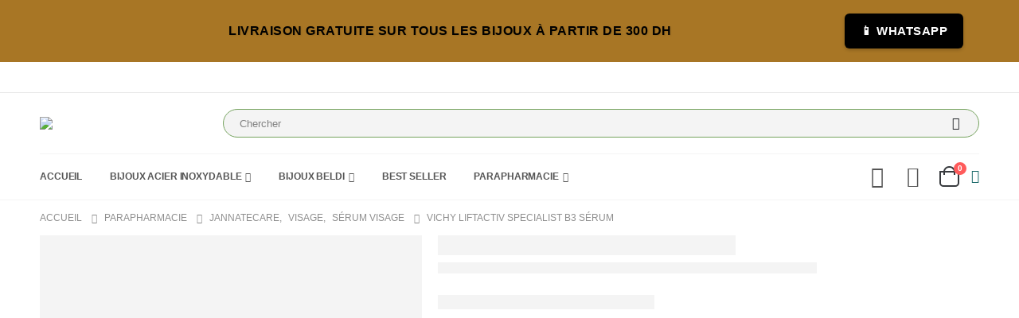

--- FILE ---
content_type: text/html; charset=UTF-8
request_url: https://jannatecare.com/liftactiv-supremeliftactiv-b3-serum/
body_size: 33810
content:
	<!DOCTYPE html>
	<html class=""  lang="fr-FR" prefix="og: https://ogp.me/ns#">
	<head>
		<meta http-equiv="X-UA-Compatible" content="IE=edge" />
		<meta http-equiv="Content-Type" content="text/html; charset=UTF-8" />
		<meta name="viewport" content="width=device-width, initial-scale=1, minimum-scale=1" />

		<link rel="profile" href="https://gmpg.org/xfn/11" />
		<link rel="pingback" href="" />
						<script>document.documentElement.className = document.documentElement.className + ' yes-js js_active js'</script>
			
<!-- Optimisation des moteurs de recherche par Rank Math - https://rankmath.com/ -->
<title>Vichy Liftactiv Specialist B3 Sérum - Jannatecare</title>
<meta name="description" content="Vichy Liftactiv Specialist B3 Serum : sérum anti-taches et anti-rides. Tous types de peaux. Corrige les taches brunes. Réduit les rides. Unifie le teint. Booste l’éclat."/>
<meta name="robots" content="follow, index, max-snippet:-1, max-video-preview:-1, max-image-preview:large"/>
<link rel="canonical" href="https://jannatecare.com/liftactiv-supremeliftactiv-b3-serum/" />
<meta property="og:locale" content="fr_FR" />
<meta property="og:type" content="product" />
<meta property="og:title" content="Vichy Liftactiv Specialist B3 Sérum - Jannatecare" />
<meta property="og:description" content="Vichy Liftactiv Specialist B3 Serum : sérum anti-taches et anti-rides. Tous types de peaux. Corrige les taches brunes. Réduit les rides. Unifie le teint. Booste l’éclat." />
<meta property="og:url" content="https://jannatecare.com/liftactiv-supremeliftactiv-b3-serum/" />
<meta property="og:site_name" content="Jannatecare" />
<meta property="og:updated_time" content="2024-04-11T18:51:29+00:00" />
<meta property="og:image" content="https://jannatecare.com/wp-content/uploads/2022/07/LIFTACTIV-Specialist-B3-Serum.jpg" />
<meta property="og:image:secure_url" content="https://jannatecare.com/wp-content/uploads/2022/07/LIFTACTIV-Specialist-B3-Serum.jpg" />
<meta property="og:image:width" content="600" />
<meta property="og:image:height" content="600" />
<meta property="og:image:alt" content="Vichy Liftactiv Specialist  B3 Sérum" />
<meta property="og:image:type" content="image/jpeg" />
<meta property="product:brand" content="VICHY" />
<meta property="product:price:amount" content="391" />
<meta property="product:price:currency" content="MAD" />
<meta property="product:availability" content="instock" />
<meta name="twitter:card" content="summary_large_image" />
<meta name="twitter:title" content="Vichy Liftactiv Specialist B3 Sérum - Jannatecare" />
<meta name="twitter:description" content="Vichy Liftactiv Specialist B3 Serum : sérum anti-taches et anti-rides. Tous types de peaux. Corrige les taches brunes. Réduit les rides. Unifie le teint. Booste l’éclat." />
<meta name="twitter:image" content="https://jannatecare.com/wp-content/uploads/2022/07/LIFTACTIV-Specialist-B3-Serum.jpg" />
<meta name="twitter:label1" content="Prix" />
<meta name="twitter:data1" content="391.00 MAD" />
<meta name="twitter:label2" content="Disponibilité" />
<meta name="twitter:data2" content="En stock" />
<script type="application/ld+json" class="rank-math-schema">{"@context":"https://schema.org","@graph":[{"@type":"Organization","@id":"https://jannatecare.com/#organization","name":"Jannatecare","url":"https://jannatecare.com"},{"@type":"WebSite","@id":"https://jannatecare.com/#website","url":"https://jannatecare.com","name":"Jannatecare","publisher":{"@id":"https://jannatecare.com/#organization"},"inLanguage":"fr-FR"},{"@type":"ImageObject","@id":"https://jannatecare.com/wp-content/uploads/2022/07/LIFTACTIV-Specialist-B3-Serum.jpg","url":"https://jannatecare.com/wp-content/uploads/2022/07/LIFTACTIV-Specialist-B3-Serum.jpg","width":"600","height":"600","inLanguage":"fr-FR"},{"@type":"ItemPage","@id":"https://jannatecare.com/liftactiv-supremeliftactiv-b3-serum/#webpage","url":"https://jannatecare.com/liftactiv-supremeliftactiv-b3-serum/","name":"Vichy Liftactiv Specialist B3 S\u00e9rum - Jannatecare","datePublished":"2022-07-23T12:53:50+00:00","dateModified":"2024-04-11T18:51:29+00:00","isPartOf":{"@id":"https://jannatecare.com/#website"},"primaryImageOfPage":{"@id":"https://jannatecare.com/wp-content/uploads/2022/07/LIFTACTIV-Specialist-B3-Serum.jpg"},"inLanguage":"fr-FR"},{"@type":"Product","brand":{"@type":"Brand","name":"VICHY"},"name":"Vichy Liftactiv Specialist B3 S\u00e9rum - Jannatecare","description":"Vichy Liftactiv Specialist B3 Serum : s\u00e9rum anti-taches et anti-rides.\nTous types de peaux.\nCorrige les taches brunes. R\u00e9duit les rides. Unifie le teint. Booste l\u2019\u00e9clat.","category":"Jannatecare","mainEntityOfPage":{"@id":"https://jannatecare.com/liftactiv-supremeliftactiv-b3-serum/#webpage"},"image":[{"@type":"ImageObject","url":"https://jannatecare.com/wp-content/uploads/2022/07/LIFTACTIV-Specialist-B3-Serum.jpg","height":"600","width":"600"},{"@type":"ImageObject","url":"https://jannatecare.com/wp-content/uploads/2022/07/LIFTACTIV-LIFTACTIV-Specialist-B3-Serum-2.jpg","height":"600","width":"600"}],"offers":{"@type":"Offer","price":"391.00","priceCurrency":"MAD","priceValidUntil":"2027-12-31","availability":"https://schema.org/InStock","itemCondition":"NewCondition","url":"https://jannatecare.com/liftactiv-supremeliftactiv-b3-serum/","seller":{"@type":"Organization","@id":"https://jannatecare.com/","name":"Jannatecare","url":"https://jannatecare.com","logo":""},"priceSpecification":{"price":"391","priceCurrency":"MAD","valueAddedTaxIncluded":"true"}},"@id":"https://jannatecare.com/liftactiv-supremeliftactiv-b3-serum/#richSnippet"}]}</script>
<!-- /Extension Rank Math WordPress SEO -->

<script type='application/javascript'  id='pys-version-script'>console.log('PixelYourSite Free version 11.1.5.1');</script>
<link rel='dns-prefetch' href='//www.googletagmanager.com' />
<link rel="alternate" type="application/rss+xml" title="Jannatecare &raquo; Flux" href="https://jannatecare.com/feed/" />
<link rel="alternate" type="application/rss+xml" title="Jannatecare &raquo; Flux des commentaires" href="https://jannatecare.com/comments/feed/" />
<link rel="alternate" type="application/rss+xml" title="Jannatecare &raquo; Vichy Liftactiv Specialist  B3 Sérum Flux des commentaires" href="https://jannatecare.com/liftactiv-supremeliftactiv-b3-serum/feed/" />
<link rel="alternate" title="oEmbed (JSON)" type="application/json+oembed" href="https://jannatecare.com/wp-json/oembed/1.0/embed?url=https%3A%2F%2Fjannatecare.com%2Fliftactiv-supremeliftactiv-b3-serum%2F" />
<link rel="alternate" title="oEmbed (XML)" type="text/xml+oembed" href="https://jannatecare.com/wp-json/oembed/1.0/embed?url=https%3A%2F%2Fjannatecare.com%2Fliftactiv-supremeliftactiv-b3-serum%2F&#038;format=xml" />
		<link rel="shortcut icon" href="//jannatecare.com/wp-content/uploads/2025/07/logo-JC3.png" type="image/x-icon" />
				<link rel="apple-touch-icon" href="//jannatecare.com/wp-content/uploads/2025/07/logo-JC3.png" />
				<link rel="apple-touch-icon" sizes="120x120" href="" />
				<link rel="apple-touch-icon" sizes="76x76" href="" />
				<link rel="apple-touch-icon" sizes="152x152" href="" />
		<style id='wp-img-auto-sizes-contain-inline-css'>
img:is([sizes=auto i],[sizes^="auto," i]){contain-intrinsic-size:3000px 1500px}
/*# sourceURL=wp-img-auto-sizes-contain-inline-css */
</style>

<link rel='stylesheet' id='wp-block-library-css' href='https://jannatecare.com/wp-includes/css/dist/block-library/style.min.css' media='all' />
<style id='global-styles-inline-css'>
:root{--wp--preset--aspect-ratio--square: 1;--wp--preset--aspect-ratio--4-3: 4/3;--wp--preset--aspect-ratio--3-4: 3/4;--wp--preset--aspect-ratio--3-2: 3/2;--wp--preset--aspect-ratio--2-3: 2/3;--wp--preset--aspect-ratio--16-9: 16/9;--wp--preset--aspect-ratio--9-16: 9/16;--wp--preset--color--black: #000000;--wp--preset--color--cyan-bluish-gray: #abb8c3;--wp--preset--color--white: #ffffff;--wp--preset--color--pale-pink: #f78da7;--wp--preset--color--vivid-red: #cf2e2e;--wp--preset--color--luminous-vivid-orange: #ff6900;--wp--preset--color--luminous-vivid-amber: #fcb900;--wp--preset--color--light-green-cyan: #7bdcb5;--wp--preset--color--vivid-green-cyan: #00d084;--wp--preset--color--pale-cyan-blue: #8ed1fc;--wp--preset--color--vivid-cyan-blue: #0693e3;--wp--preset--color--vivid-purple: #9b51e0;--wp--preset--color--primary: var(--porto-primary-color);--wp--preset--color--secondary: var(--porto-secondary-color);--wp--preset--color--tertiary: var(--porto-tertiary-color);--wp--preset--color--quaternary: var(--porto-quaternary-color);--wp--preset--color--dark: var(--porto-dark-color);--wp--preset--color--light: var(--porto-light-color);--wp--preset--color--primary-hover: var(--porto-primary-light-5);--wp--preset--gradient--vivid-cyan-blue-to-vivid-purple: linear-gradient(135deg,rgb(6,147,227) 0%,rgb(155,81,224) 100%);--wp--preset--gradient--light-green-cyan-to-vivid-green-cyan: linear-gradient(135deg,rgb(122,220,180) 0%,rgb(0,208,130) 100%);--wp--preset--gradient--luminous-vivid-amber-to-luminous-vivid-orange: linear-gradient(135deg,rgb(252,185,0) 0%,rgb(255,105,0) 100%);--wp--preset--gradient--luminous-vivid-orange-to-vivid-red: linear-gradient(135deg,rgb(255,105,0) 0%,rgb(207,46,46) 100%);--wp--preset--gradient--very-light-gray-to-cyan-bluish-gray: linear-gradient(135deg,rgb(238,238,238) 0%,rgb(169,184,195) 100%);--wp--preset--gradient--cool-to-warm-spectrum: linear-gradient(135deg,rgb(74,234,220) 0%,rgb(151,120,209) 20%,rgb(207,42,186) 40%,rgb(238,44,130) 60%,rgb(251,105,98) 80%,rgb(254,248,76) 100%);--wp--preset--gradient--blush-light-purple: linear-gradient(135deg,rgb(255,206,236) 0%,rgb(152,150,240) 100%);--wp--preset--gradient--blush-bordeaux: linear-gradient(135deg,rgb(254,205,165) 0%,rgb(254,45,45) 50%,rgb(107,0,62) 100%);--wp--preset--gradient--luminous-dusk: linear-gradient(135deg,rgb(255,203,112) 0%,rgb(199,81,192) 50%,rgb(65,88,208) 100%);--wp--preset--gradient--pale-ocean: linear-gradient(135deg,rgb(255,245,203) 0%,rgb(182,227,212) 50%,rgb(51,167,181) 100%);--wp--preset--gradient--electric-grass: linear-gradient(135deg,rgb(202,248,128) 0%,rgb(113,206,126) 100%);--wp--preset--gradient--midnight: linear-gradient(135deg,rgb(2,3,129) 0%,rgb(40,116,252) 100%);--wp--preset--font-size--small: 13px;--wp--preset--font-size--medium: 20px;--wp--preset--font-size--large: 36px;--wp--preset--font-size--x-large: 42px;--wp--preset--spacing--20: 0.44rem;--wp--preset--spacing--30: 0.67rem;--wp--preset--spacing--40: 1rem;--wp--preset--spacing--50: 1.5rem;--wp--preset--spacing--60: 2.25rem;--wp--preset--spacing--70: 3.38rem;--wp--preset--spacing--80: 5.06rem;--wp--preset--shadow--natural: 6px 6px 9px rgba(0, 0, 0, 0.2);--wp--preset--shadow--deep: 12px 12px 50px rgba(0, 0, 0, 0.4);--wp--preset--shadow--sharp: 6px 6px 0px rgba(0, 0, 0, 0.2);--wp--preset--shadow--outlined: 6px 6px 0px -3px rgb(255, 255, 255), 6px 6px rgb(0, 0, 0);--wp--preset--shadow--crisp: 6px 6px 0px rgb(0, 0, 0);}:where(.is-layout-flex){gap: 0.5em;}:where(.is-layout-grid){gap: 0.5em;}body .is-layout-flex{display: flex;}.is-layout-flex{flex-wrap: wrap;align-items: center;}.is-layout-flex > :is(*, div){margin: 0;}body .is-layout-grid{display: grid;}.is-layout-grid > :is(*, div){margin: 0;}:where(.wp-block-columns.is-layout-flex){gap: 2em;}:where(.wp-block-columns.is-layout-grid){gap: 2em;}:where(.wp-block-post-template.is-layout-flex){gap: 1.25em;}:where(.wp-block-post-template.is-layout-grid){gap: 1.25em;}.has-black-color{color: var(--wp--preset--color--black) !important;}.has-cyan-bluish-gray-color{color: var(--wp--preset--color--cyan-bluish-gray) !important;}.has-white-color{color: var(--wp--preset--color--white) !important;}.has-pale-pink-color{color: var(--wp--preset--color--pale-pink) !important;}.has-vivid-red-color{color: var(--wp--preset--color--vivid-red) !important;}.has-luminous-vivid-orange-color{color: var(--wp--preset--color--luminous-vivid-orange) !important;}.has-luminous-vivid-amber-color{color: var(--wp--preset--color--luminous-vivid-amber) !important;}.has-light-green-cyan-color{color: var(--wp--preset--color--light-green-cyan) !important;}.has-vivid-green-cyan-color{color: var(--wp--preset--color--vivid-green-cyan) !important;}.has-pale-cyan-blue-color{color: var(--wp--preset--color--pale-cyan-blue) !important;}.has-vivid-cyan-blue-color{color: var(--wp--preset--color--vivid-cyan-blue) !important;}.has-vivid-purple-color{color: var(--wp--preset--color--vivid-purple) !important;}.has-black-background-color{background-color: var(--wp--preset--color--black) !important;}.has-cyan-bluish-gray-background-color{background-color: var(--wp--preset--color--cyan-bluish-gray) !important;}.has-white-background-color{background-color: var(--wp--preset--color--white) !important;}.has-pale-pink-background-color{background-color: var(--wp--preset--color--pale-pink) !important;}.has-vivid-red-background-color{background-color: var(--wp--preset--color--vivid-red) !important;}.has-luminous-vivid-orange-background-color{background-color: var(--wp--preset--color--luminous-vivid-orange) !important;}.has-luminous-vivid-amber-background-color{background-color: var(--wp--preset--color--luminous-vivid-amber) !important;}.has-light-green-cyan-background-color{background-color: var(--wp--preset--color--light-green-cyan) !important;}.has-vivid-green-cyan-background-color{background-color: var(--wp--preset--color--vivid-green-cyan) !important;}.has-pale-cyan-blue-background-color{background-color: var(--wp--preset--color--pale-cyan-blue) !important;}.has-vivid-cyan-blue-background-color{background-color: var(--wp--preset--color--vivid-cyan-blue) !important;}.has-vivid-purple-background-color{background-color: var(--wp--preset--color--vivid-purple) !important;}.has-black-border-color{border-color: var(--wp--preset--color--black) !important;}.has-cyan-bluish-gray-border-color{border-color: var(--wp--preset--color--cyan-bluish-gray) !important;}.has-white-border-color{border-color: var(--wp--preset--color--white) !important;}.has-pale-pink-border-color{border-color: var(--wp--preset--color--pale-pink) !important;}.has-vivid-red-border-color{border-color: var(--wp--preset--color--vivid-red) !important;}.has-luminous-vivid-orange-border-color{border-color: var(--wp--preset--color--luminous-vivid-orange) !important;}.has-luminous-vivid-amber-border-color{border-color: var(--wp--preset--color--luminous-vivid-amber) !important;}.has-light-green-cyan-border-color{border-color: var(--wp--preset--color--light-green-cyan) !important;}.has-vivid-green-cyan-border-color{border-color: var(--wp--preset--color--vivid-green-cyan) !important;}.has-pale-cyan-blue-border-color{border-color: var(--wp--preset--color--pale-cyan-blue) !important;}.has-vivid-cyan-blue-border-color{border-color: var(--wp--preset--color--vivid-cyan-blue) !important;}.has-vivid-purple-border-color{border-color: var(--wp--preset--color--vivid-purple) !important;}.has-vivid-cyan-blue-to-vivid-purple-gradient-background{background: var(--wp--preset--gradient--vivid-cyan-blue-to-vivid-purple) !important;}.has-light-green-cyan-to-vivid-green-cyan-gradient-background{background: var(--wp--preset--gradient--light-green-cyan-to-vivid-green-cyan) !important;}.has-luminous-vivid-amber-to-luminous-vivid-orange-gradient-background{background: var(--wp--preset--gradient--luminous-vivid-amber-to-luminous-vivid-orange) !important;}.has-luminous-vivid-orange-to-vivid-red-gradient-background{background: var(--wp--preset--gradient--luminous-vivid-orange-to-vivid-red) !important;}.has-very-light-gray-to-cyan-bluish-gray-gradient-background{background: var(--wp--preset--gradient--very-light-gray-to-cyan-bluish-gray) !important;}.has-cool-to-warm-spectrum-gradient-background{background: var(--wp--preset--gradient--cool-to-warm-spectrum) !important;}.has-blush-light-purple-gradient-background{background: var(--wp--preset--gradient--blush-light-purple) !important;}.has-blush-bordeaux-gradient-background{background: var(--wp--preset--gradient--blush-bordeaux) !important;}.has-luminous-dusk-gradient-background{background: var(--wp--preset--gradient--luminous-dusk) !important;}.has-pale-ocean-gradient-background{background: var(--wp--preset--gradient--pale-ocean) !important;}.has-electric-grass-gradient-background{background: var(--wp--preset--gradient--electric-grass) !important;}.has-midnight-gradient-background{background: var(--wp--preset--gradient--midnight) !important;}.has-small-font-size{font-size: var(--wp--preset--font-size--small) !important;}.has-medium-font-size{font-size: var(--wp--preset--font-size--medium) !important;}.has-large-font-size{font-size: var(--wp--preset--font-size--large) !important;}.has-x-large-font-size{font-size: var(--wp--preset--font-size--x-large) !important;}
/*# sourceURL=global-styles-inline-css */
</style>

<style id='classic-theme-styles-inline-css'>
/*! This file is auto-generated */
.wp-block-button__link{color:#fff;background-color:#32373c;border-radius:9999px;box-shadow:none;text-decoration:none;padding:calc(.667em + 2px) calc(1.333em + 2px);font-size:1.125em}.wp-block-file__button{background:#32373c;color:#fff;text-decoration:none}
/*# sourceURL=/wp-includes/css/classic-themes.min.css */
</style>
<link rel='stylesheet' id='aramex-stylesheet-css' href='https://jannatecare.com/wp-content/plugins/aramex-shipping-woocommerce/assets/css/jquery-ui.css' media='all' />
<link rel='stylesheet' id='contact-form-7-css' href='https://jannatecare.com/wp-content/plugins/contact-form-7/includes/css/styles.css' media='all' />
<link rel='stylesheet' id='photoswipe-css' href='https://jannatecare.com/wp-content/plugins/woocommerce/assets/css/photoswipe/photoswipe.min.css' media='all' />
<link rel='stylesheet' id='photoswipe-default-skin-css' href='https://jannatecare.com/wp-content/plugins/woocommerce/assets/css/photoswipe/default-skin/default-skin.min.css' media='all' />
<style id='woocommerce-inline-inline-css'>
.woocommerce form .form-row .required { visibility: visible; }
/*# sourceURL=woocommerce-inline-inline-css */
</style>
<link rel='stylesheet' id='yith-wcan-shortcodes-css' href='https://jannatecare.com/wp-content/plugins/yith-woocommerce-ajax-navigation/assets/css/shortcodes.css' media='all' />
<style id='yith-wcan-shortcodes-inline-css'>
:root{
	--yith-wcan-filters_colors_titles: #434343;
	--yith-wcan-filters_colors_background: #FFFFFF;
	--yith-wcan-filters_colors_accent: #A7144C;
	--yith-wcan-filters_colors_accent_r: 167;
	--yith-wcan-filters_colors_accent_g: 20;
	--yith-wcan-filters_colors_accent_b: 76;
	--yith-wcan-color_swatches_border_radius: 100%;
	--yith-wcan-color_swatches_size: 30px;
	--yith-wcan-labels_style_background: #FFFFFF;
	--yith-wcan-labels_style_background_hover: #A7144C;
	--yith-wcan-labels_style_background_active: #A7144C;
	--yith-wcan-labels_style_text: #434343;
	--yith-wcan-labels_style_text_hover: #FFFFFF;
	--yith-wcan-labels_style_text_active: #FFFFFF;
	--yith-wcan-anchors_style_text: #434343;
	--yith-wcan-anchors_style_text_hover: #A7144C;
	--yith-wcan-anchors_style_text_active: #A7144C;
}
/*# sourceURL=yith-wcan-shortcodes-inline-css */
</style>
<link rel='stylesheet' id='jquery-selectBox-css' href='https://jannatecare.com/wp-content/plugins/yith-woocommerce-wishlist/assets/css/jquery.selectBox.css' media='all' />
<link rel='stylesheet' id='woocommerce_prettyPhoto_css-css' href='//jannatecare.com/wp-content/plugins/woocommerce/assets/css/prettyPhoto.css' media='all' />
<link rel='stylesheet' id='yith-wcwl-main-css' href='https://jannatecare.com/wp-content/plugins/yith-woocommerce-wishlist/assets/css/style.css' media='all' />
<style id='yith-wcwl-main-inline-css'>
 :root { --add-to-wishlist-icon-color: #222529; --added-to-wishlist-icon-color: #72297a; --color-add-to-wishlist-background: #333333; --color-add-to-wishlist-text: #FFFFFF; --color-add-to-wishlist-border: #333333; --color-add-to-wishlist-background-hover: #333333; --color-add-to-wishlist-text-hover: #FFFFFF; --color-add-to-wishlist-border-hover: #333333; --rounded-corners-radius: 16px; --color-add-to-cart-background: #333333; --color-add-to-cart-text: #FFFFFF; --color-add-to-cart-border: #333333; --color-add-to-cart-background-hover: #4F4F4F; --color-add-to-cart-text-hover: #FFFFFF; --color-add-to-cart-border-hover: #4F4F4F; --add-to-cart-rounded-corners-radius: 16px; --color-button-style-1-background: #333333; --color-button-style-1-text: #FFFFFF; --color-button-style-1-border: #333333; --color-button-style-1-background-hover: #4F4F4F; --color-button-style-1-text-hover: #FFFFFF; --color-button-style-1-border-hover: #4F4F4F; --color-button-style-2-background: #333333; --color-button-style-2-text: #FFFFFF; --color-button-style-2-border: #333333; --color-button-style-2-background-hover: #4F4F4F; --color-button-style-2-text-hover: #FFFFFF; --color-button-style-2-border-hover: #4F4F4F; --color-wishlist-table-background: #FFFFFF; --color-wishlist-table-text: #6d6c6c; --color-wishlist-table-border: #FFFFFF; --color-headers-background: #F4F4F4; --color-share-button-color: #FFFFFF; --color-share-button-color-hover: #FFFFFF; --color-fb-button-background: #39599E; --color-fb-button-background-hover: #595A5A; --color-tw-button-background: #45AFE2; --color-tw-button-background-hover: #595A5A; --color-pr-button-background: #AB2E31; --color-pr-button-background-hover: #595A5A; --color-em-button-background: #FBB102; --color-em-button-background-hover: #595A5A; --color-wa-button-background: #00A901; --color-wa-button-background-hover: #595A5A; --feedback-duration: 3s } 
 :root { --add-to-wishlist-icon-color: #222529; --added-to-wishlist-icon-color: #72297a; --color-add-to-wishlist-background: #333333; --color-add-to-wishlist-text: #FFFFFF; --color-add-to-wishlist-border: #333333; --color-add-to-wishlist-background-hover: #333333; --color-add-to-wishlist-text-hover: #FFFFFF; --color-add-to-wishlist-border-hover: #333333; --rounded-corners-radius: 16px; --color-add-to-cart-background: #333333; --color-add-to-cart-text: #FFFFFF; --color-add-to-cart-border: #333333; --color-add-to-cart-background-hover: #4F4F4F; --color-add-to-cart-text-hover: #FFFFFF; --color-add-to-cart-border-hover: #4F4F4F; --add-to-cart-rounded-corners-radius: 16px; --color-button-style-1-background: #333333; --color-button-style-1-text: #FFFFFF; --color-button-style-1-border: #333333; --color-button-style-1-background-hover: #4F4F4F; --color-button-style-1-text-hover: #FFFFFF; --color-button-style-1-border-hover: #4F4F4F; --color-button-style-2-background: #333333; --color-button-style-2-text: #FFFFFF; --color-button-style-2-border: #333333; --color-button-style-2-background-hover: #4F4F4F; --color-button-style-2-text-hover: #FFFFFF; --color-button-style-2-border-hover: #4F4F4F; --color-wishlist-table-background: #FFFFFF; --color-wishlist-table-text: #6d6c6c; --color-wishlist-table-border: #FFFFFF; --color-headers-background: #F4F4F4; --color-share-button-color: #FFFFFF; --color-share-button-color-hover: #FFFFFF; --color-fb-button-background: #39599E; --color-fb-button-background-hover: #595A5A; --color-tw-button-background: #45AFE2; --color-tw-button-background-hover: #595A5A; --color-pr-button-background: #AB2E31; --color-pr-button-background-hover: #595A5A; --color-em-button-background: #FBB102; --color-em-button-background-hover: #595A5A; --color-wa-button-background: #00A901; --color-wa-button-background-hover: #595A5A; --feedback-duration: 3s } 
/*# sourceURL=yith-wcwl-main-inline-css */
</style>
<link rel='stylesheet' id='pwb-styles-frontend-css' href='https://jannatecare.com/wp-content/plugins/perfect-woocommerce-brands/build/frontend/css/style.css' media='all' />
<link rel='stylesheet' id='ywpar_frontend-css' href='https://jannatecare.com/wp-content/plugins/yith-woocommerce-points-and-rewards-premium/assets/css/frontend.css' media='all' />
<link rel='stylesheet' id='porto-fs-progress-bar-css' href='https://jannatecare.com/wp-content/themes/porto/inc/lib/woocommerce-shipping-progress-bar/shipping-progress-bar.css' media='all' />
<link rel='stylesheet' id='porto-css-vars-css' href='https://jannatecare.com/wp-content/uploads/porto_styles/theme_css_vars.css' media='all' />
<link rel='stylesheet' id='js_composer_front-css' href='https://jannatecare.com/wp-content/plugins/js_composer/assets/css/js_composer.min.css' media='all' />
<link rel='stylesheet' id='bootstrap-css' href='https://jannatecare.com/wp-content/uploads/porto_styles/bootstrap.css' media='all' />
<link rel='stylesheet' id='porto-plugins-css' href='https://jannatecare.com/wp-content/themes/porto/css/plugins_optimized.css' media='all' />
<link rel='stylesheet' id='porto-theme-css' href='https://jannatecare.com/wp-content/themes/porto/css/theme.css' media='all' />
<link rel='stylesheet' id='porto-animate-css' href='https://jannatecare.com/wp-content/themes/porto/css/part/animate.css' media='all' />
<link rel='stylesheet' id='porto-widget-contact-info-css' href='https://jannatecare.com/wp-content/themes/porto/css/part/widget-contact-info.css' media='all' />
<link rel='stylesheet' id='porto-widget-text-css' href='https://jannatecare.com/wp-content/themes/porto/css/part/widget-text.css' media='all' />
<link rel='stylesheet' id='porto-widget-follow-us-css' href='https://jannatecare.com/wp-content/themes/porto/css/part/widget-follow-us.css' media='all' />
<link rel='stylesheet' id='porto-blog-legacy-css' href='https://jannatecare.com/wp-content/themes/porto/css/part/blog-legacy.css' media='all' />
<link rel='stylesheet' id='porto-header-shop-css' href='https://jannatecare.com/wp-content/themes/porto/css/part/header-shop.css' media='all' />
<link rel='stylesheet' id='porto-header-legacy-css' href='https://jannatecare.com/wp-content/themes/porto/css/part/header-legacy.css' media='all' />
<link rel='stylesheet' id='porto-footer-legacy-css' href='https://jannatecare.com/wp-content/themes/porto/css/part/footer-legacy.css' media='all' />
<link rel='stylesheet' id='porto-side-nav-panel-css' href='https://jannatecare.com/wp-content/themes/porto/css/part/side-nav-panel.css' media='all' />
<link rel='stylesheet' id='porto-media-mobile-sidebar-css' href='https://jannatecare.com/wp-content/themes/porto/css/part/media-mobile-sidebar.css' media='(max-width:991px)' />
<link rel='stylesheet' id='porto-shortcodes-css' href='https://jannatecare.com/wp-content/uploads/porto_styles/shortcodes.css' media='all' />
<link rel='stylesheet' id='porto-theme-shop-css' href='https://jannatecare.com/wp-content/themes/porto/css/theme_shop.css' media='all' />
<link rel='stylesheet' id='porto-only-product-css' href='https://jannatecare.com/wp-content/themes/porto/css/part/only-product.css' media='all' />
<link rel='stylesheet' id='porto-shop-legacy-css' href='https://jannatecare.com/wp-content/themes/porto/css/part/shop-legacy.css' media='all' />
<link rel='stylesheet' id='porto-shop-sidebar-base-css' href='https://jannatecare.com/wp-content/themes/porto/css/part/shop-sidebar-base.css' media='all' />
<link rel='stylesheet' id='porto-pwb-filter-css' href='https://jannatecare.com/wp-content/themes/porto/css/theme/shop/other/pw-brand-filter.css' media='all' />
<link rel='stylesheet' id='porto-theme-wpb-css' href='https://jannatecare.com/wp-content/themes/porto/css/theme_wpb.css' media='all' />
<link rel='stylesheet' id='porto-dynamic-style-css' href='https://jannatecare.com/wp-content/uploads/porto_styles/dynamic_style.css' media='all' />
<link rel='stylesheet' id='porto-type-builder-css' href='https://jannatecare.com/wp-content/plugins/porto-functionality/builders/assets/type-builder.css' media='all' />
<link rel='stylesheet' id='porto-account-login-style-css' href='https://jannatecare.com/wp-content/themes/porto/css/theme/shop/login-style/account-login.css' media='all' />
<link rel='stylesheet' id='porto-theme-woopage-css' href='https://jannatecare.com/wp-content/themes/porto/css/theme/shop/other/woopage.css' media='all' />
<link rel='stylesheet' id='porto-sp-skeleton-css' href='https://jannatecare.com/wp-content/themes/porto/css/theme/shop/single-product/skeleton.css' media='all' />
<link rel='stylesheet' id='porto-style-css' href='https://jannatecare.com/wp-content/themes/porto/style.css' media='all' />
<style id='porto-style-inline-css'>
.side-header-narrow-bar-logo{max-width:200px}@media (min-width:992px){}.product-images .img-thumbnail .inner,.product-images .img-thumbnail .inner img{-webkit-transform:none;transform:none}.sticky-product{position:fixed;top:0;left:0;width:100%;z-index:1001;background-color:#fff;box-shadow:0 3px 5px rgba(0,0,0,0.08);padding:15px 0}.sticky-product.pos-bottom{top:auto;bottom:var(--porto-icon-menus-mobile,0);box-shadow:0 -3px 5px rgba(0,0,0,0.08)}.sticky-product .container{display:-ms-flexbox;display:flex;-ms-flex-align:center;align-items:center;-ms-flex-wrap:wrap;flex-wrap:wrap}.sticky-product .sticky-image{max-width:60px;margin-right:15px}.sticky-product .add-to-cart{-ms-flex:1;flex:1;text-align:right;margin-top:5px}.sticky-product .product-name{font-size:16px;font-weight:600;line-height:inherit;margin-bottom:0}.sticky-product .sticky-detail{line-height:1.5;display:-ms-flexbox;display:flex}.sticky-product .star-rating{margin:5px 15px;font-size:1em}.sticky-product .availability{padding-top:2px}.sticky-product .sticky-detail .price{font-family:Poppins,Poppins,sans-serif;font-weight:400;margin-bottom:0;font-size:1.3em;line-height:1.5}.sticky-product.pos-top:not(.hide){top:0;opacity:1;visibility:visible;transform:translate3d( 0,0,0 )}.sticky-product.pos-top.scroll-down{opacity:0 !important;visibility:hidden;transform:translate3d( 0,-100%,0 )}.sticky-product.sticky-ready{transition:left .3s,visibility 0.3s,opacity 0.3s,transform 0.3s,top 0.3s ease}.sticky-product .quantity.extra-type{display:none}@media (min-width:992px){body.single-product .sticky-product .container{padding-left:calc(var(--porto-grid-gutter-width) / 2);padding-right:calc(var(--porto-grid-gutter-width) / 2)}}.sticky-product .container{padding-left:var(--porto-fluid-spacing);padding-right:var(--porto-fluid-spacing)}@media (max-width:768px){.sticky-product .sticky-image,.sticky-product .sticky-detail,.sticky-product{display:none}.sticky-product.show-mobile{display:block;padding-top:10px;padding-bottom:10px}.sticky-product.show-mobile .add-to-cart{margin-top:0}.sticky-product.show-mobile .single_add_to_cart_button{margin:0;width:100%}}.page-top{padding:10px 0;min-height:44px}.main-content,.left-sidebar,.right-sidebar{padding-top:0}.ls-80{letter-spacing:.08em}.ls-n-20{letter-spacing:-.02em}.ls-150{letter-spacing:.15em}.home-banner-slider h2.vc_custom_heading,.custom-font4{font-family:'Segoe Script','Savoye LET'}.btn-modern{font-family:Poppins;font-weight:700;letter-spacing:.01em;padding:1em 1.6em}.btn-modern.btn-lg{font-size:1em;padding-left:2.8em;padding-right:2.8em}.btn-modern.btn-xl{font-size:1.1428em;padding:1.25em 3em}.btn-modern.vc_btn3-block{letter-spacing:.15em}.porto-block-html-top{font-family:Poppins;font-weight:500;font-size:.9286em;line-height:1.4;letter-spacing:.025em;overflow:hidden}.porto-block-html-top .mfp-close{top:50%;transform:translateY(-50%) rotateZ(45deg);color:inherit;opacity:.7}.porto-block-html-top small{font-size:.8461em;font-weight:400;opacity:.5}.porto-block-html-top a{text-transform:uppercase;display:inline-block;padding:.4rem .5rem;font-size:0.625rem;font-weight:700;background:#0075af;color:#fff;text-decoration:none}#header{border-bottom:1px solid #f4f4f4}#header .header-top{letter-spacing:.025em}#header .header-top .top-links > li.menu-item > a{text-transform:none}#header .separator{height:1.6em}#header .share-links a{width:26px;height:26px}#header .share-links a:not(:hover){background:none;color:inherit}#header .main-menu > li.menu-item,.main-menu-wrap .menu-custom-block a:not(:last-child){margin-right:35px}#header .wishlist i,#header .my-account i{font-size:27px;display:block}#header .searchform-popup .search-toggle{width:30px}#header .searchform input{height:40px}#header .searchform select,#header .searchform button,#header .searchform .selectric .label{height:40px;line-height:40px}#header .searchform .selectric .label{padding-left:15px}@media (min-width:992px){#header .header-main .header-left{flex:0 0 16.6666%}#header .header-main .header-right,#header .searchform .text{flex:1}#header .searchform-popup{flex:1;padding-left:10px}#header .searchform{width:100%;box-shadow:none}#header .searchform.searchform-cats input{width:100%}}@media (max-width:767px){#header .header-top .header-right{-ms-flex:1;flex:1;-ms-flex-pack:start;justify-content:flex-start}#header .header-top .view-switcher{margin-left:0}#header .header-top .share-links{-ms-flex:1;flex:1}#header .header-top .separator{display:none}}@media (max-width:575px){#header .header-right .searchform{right:-120px}}.header-bottom .container{position:relative}.header-bottom .container:before{content:'';position:absolute;top:0;left:10px;right:10px;width:calc(100% - 20px);border-top:1px solid #f4f4f4}#mini-cart{font-size:32px !important}#mini-cart .minicart-icon{width:25px;height:20px;border:2px solid #222529;border-radius:0 0 5px 5px;position:relative;opacity:.9;margin:6px 3px 0}#mini-cart .minicart-icon:before{content:'';position:absolute;border:2px solid;border-color:inherit;border-bottom:none;border-radius:10px 10px 0 0;left:50%;top:-8px;margin-left:-7.5px;width:15px;height:11px}@media (max-width:991px){#header .header-top .top-links,#header .separator:first-of-type{display:none}}.slider-title{font-size:1.125rem;letter-spacing:-0.02em}.coupon-sale-text{transform:rotate(-2deg);letter-spacing:-0.01em;position:relative}.coupon-sale-text b{display:inline-block;font-size:1.6em;font-weight:700;padding:5px 8px;background-color:#6dab3c;color:#fff}.coupon-sale-light-bg b{background:#fff;color:#222529}.coupon-sale-text i{font-style:normal;position:absolute;left:-2.25em;top:50%;transform:translateY(-50%) rotate(-90deg);font-size:.65em;opacity:.6;letter-spacing:0}.top-icon .porto-sicon-header{margin-bottom:.75rem}.top-icon .porto-sicon-header p{font-family:Poppins;margin-bottom:0}article.post-grid .clearfix,article.post .post-meta i{display:none}article.post .post-meta{margin-top:-.75rem}article.post .post-meta a{color:#999;font-size:.625rem;text-transform:uppercase}.blog-posts .post .entry-title{font-family:Open Sans;font-size:1.125rem;font-weight:700;line-height:1}.blog-posts .post .entry-title a{color:inherit}.blog-posts .post p{font-size:.9286em}article.post .post-image .post-date{right:auto;left:10px;font-family:Poppins;background:#222529;letter-spacing:.05em;width:45px}.blog-posts .post .post-date .day{background:none;color:#fff;padding-bottom:0;font-size:1.125rem;line-height:1}.blog-posts .post .post-date .month{background:none;padding-bottom:8px;line-height:1;font-size:.7rem;text-transform:uppercase;opacity:.6;font-weight:400}.widget .widget-title,.widget .widgettitle,#footer .widget-title{font-size:1rem}.porto-products.title-border-middle>.section-title{margin-bottom:.5rem}ul.products li.product:hover .add-links .add_to_cart_button,ul.products li.product:hover .add-links .add_to_cart_read_more{background:#2b2b2d;border-color:#2b2b2d}.products-slider.owl-carousel .product{margin-bottom:25px;margin-top:10px}.products-slider.owl-carousel .owl-item:hover{z-index:2}ul.products:not(.list) li.product-col:hover .product-image{box-shadow:none}ul.products:not(.list) li.product-col:hover .product-inner{box-shadow:0 5px 25px 0 rgba(0,0,0,.08)}.add-links .add_to_cart_button{padding:0 1.2em;color:#6f6e6b}.add-links .add_to_cart_button:before{display:none}li.product-col:hover .add-links .add_to_cart_button{padding:0 .7143em}li.product-col:hover .add-links .add_to_cart_button:before{display:inline-block}.labels .onhot,.labels .onsale{border-radius:12px;padding-left:.8em;padding-right:.8em}.products-slider.owl-carousel .owl-stage-outer{padding-left:5px;padding-right:5px;margin-left:-5px;margin-right:-5px}@media (max-width:575px){.products-slider.owl-carousel .owl-stage-outer{padding-left:2px;padding-right:2px;margin-left:-2px;margin-right:-2px}}li.product-category .thumb-info,li.product-category .thumb-info img,li.product-category .thumb-info-wrapper:after{border-radius:50%}ul.category-color-dark li.product-category .thumb-info-title{background:#fff;padding:.75rem .5rem 1.25rem}ul.products li.product-category .thumb-info h3{letter-spacing:0;font-family:Poppins}li.product-col.product-default h3,ul.product_list_widget li .product-details a{color:#222529}ul.grid li.product-col h3{margin-left:.5rem;margin-right:.5rem}#footer .footer-main .container:after{content:'';display:block;position:absolute;left:10px;right:10px;bottom:0;border-bottom:1px solid #313438}#footer .contact-details i{display:none}#footer .contact-details span{padding-left:0;line-height:1.4}#footer .contact-details strong{padding-left:0;text-transform:uppercase;line-height:1.4}#footer .share-links a{width:40px;height:40px;border-radius:20px;border:1px solid #313438;box-shadow:none}#footer .widget .tagcloud a{background:none;color:inherit;border-radius:0;font-size:11px !important;font-weight:400;text-transform:none;padding:.6em;border:1px solid #313438}#footer .widget .tagcloud a:hover{border-color:#fff;color:#fff}#footer .widget_wysija_cont .wysija-paragraph{display:block;margin-bottom:1rem}#footer .widget_wysija_cont .wysija-input{border-radius:30px;background:#292c30;padding-left:1.5rem;font-size:0.8125rem}#footer .widget_wysija_cont .wysija-submit{border-radius:30px;padding:0 1.75rem;font-size:0.8125rem;font-weight:700}.payment-icons .payment-icon{display:inline-block;vertical-align:middle;margin:3px;width:56px;height:32px;background-color:#d6d3cc;background-size:80% auto;background-repeat:no-repeat;background-position:center;transition:opacity .25s;filter:invert(1);border-radius:4px}.payment-icons .payment-icon:hover{opacity:.7}.payment-icons .visa{background-image:url(//sw-themes.com/porto_dummy/wp-content/uploads/images/payments/payment-visa.svg)}.payment-icons .paypal{background-image:url(//sw-themes.com/porto_dummy/wp-content/uploads/images/payments/payment-paypal.svg);background-size:85% auto;background-position:50% 48%}.payment-icons .stripe{background-image:url(//sw-themes.com/porto_dummy/wp-content/uploads/images/payments/payment-stripe.png);background-size:60% auto}.payment-icons .verisign{background-image:url(//sw-themes.com/porto_dummy/wp-content/uploads/images/payments/payment-verisign.svg)}.newsletter-popup-form{max-width:740px;position:relative}.summary-before .labels .onnew{background:#74B000}.woocommerce-thankyou-order-received{border:2px solid #74B000}.woocommerce-message:before,.dokan-message:before{content:"\f00c";color:#74b000}.success-message i,.woocommerce-thankyou-order-received i{color:#74b000}.product-image .labels .onnew{background:#74B000}.porto-block-html-top a{font-size:.86rem;margin-bottom:10px;background:#0a8824}.woocommerce-info,.dokan-info{color:#0a8824}.product-image .labels .onsale,.summary-before .labels .onsale{display:none}#header .header-bottom a:not(.btn):hover{color:#72297a}ul.products .woocommerce-loop-product__title{white-space:normal;overflow:visible;text-overflow:clip}@font-face{font-family:Helvetica;font-display:swap}
/*# sourceURL=porto-style-inline-css */
</style>
<link rel='stylesheet' id='porto-360-gallery-css' href='https://jannatecare.com/wp-content/themes/porto/inc/lib/threesixty/threesixty.css' media='all' />
<link rel='stylesheet' id='styles-child-css' href='https://jannatecare.com/wp-content/themes/paraelan/style.css' media='all' />
<script type="text/template" id="tmpl-variation-template">
	<div class="woocommerce-variation-description">{{{ data.variation.variation_description }}}</div>
	<div class="woocommerce-variation-price">{{{ data.variation.price_html }}}</div>
	<div class="woocommerce-variation-availability">{{{ data.variation.availability_html }}}</div>
</script>
<script type="text/template" id="tmpl-unavailable-variation-template">
	<p role="alert">Désolé, ce produit n&rsquo;est pas disponible. Veuillez choisir une combinaison différente.</p>
</script>
<script id="woocommerce-google-analytics-integration-gtag-js-after">
/* Google Analytics for WooCommerce (gtag.js) */
					window.dataLayer = window.dataLayer || [];
					function gtag(){dataLayer.push(arguments);}
					// Set up default consent state.
					for ( const mode of [{"analytics_storage":"denied","ad_storage":"denied","ad_user_data":"denied","ad_personalization":"denied","region":["AT","BE","BG","HR","CY","CZ","DK","EE","FI","FR","DE","GR","HU","IS","IE","IT","LV","LI","LT","LU","MT","NL","NO","PL","PT","RO","SK","SI","ES","SE","GB","CH"]}] || [] ) {
						gtag( "consent", "default", { "wait_for_update": 500, ...mode } );
					}
					gtag("js", new Date());
					gtag("set", "developer_id.dOGY3NW", true);
					gtag("config", "G-MRKJKNDW79", {"track_404":true,"allow_google_signals":true,"logged_in":false,"linker":{"domains":[],"allow_incoming":false},"custom_map":{"dimension1":"logged_in"}});
//# sourceURL=woocommerce-google-analytics-integration-gtag-js-after
</script>
<script id="jquery-core-js-extra">
var pysFacebookRest = {"restApiUrl":"https://jannatecare.com/wp-json/pys-facebook/v1/event","debug":""};
//# sourceURL=jquery-core-js-extra
</script>
<script src="https://jannatecare.com/wp-includes/js/jquery/jquery.min.js" id="jquery-core-js"></script>
<script src="https://jannatecare.com/wp-content/plugins/woocommerce/assets/js/jquery-blockui/jquery.blockUI.min.js" id="wc-jquery-blockui-js" data-wp-strategy="defer"></script>
<script id="wc-add-to-cart-js-extra">
var wc_add_to_cart_params = {"ajax_url":"/wp-admin/admin-ajax.php","wc_ajax_url":"/?wc-ajax=%%endpoint%%","i18n_view_cart":"Voir le panier","cart_url":"https://jannatecare.com/cart/","is_cart":"","cart_redirect_after_add":"no"};
//# sourceURL=wc-add-to-cart-js-extra
</script>
<script src="https://jannatecare.com/wp-content/plugins/woocommerce/assets/js/frontend/add-to-cart.min.js" id="wc-add-to-cart-js" data-wp-strategy="defer"></script>
<script src="https://jannatecare.com/wp-content/plugins/woocommerce/assets/js/photoswipe/photoswipe.min.js" id="wc-photoswipe-js" defer data-wp-strategy="defer"></script>
<script src="https://jannatecare.com/wp-content/plugins/woocommerce/assets/js/photoswipe/photoswipe-ui-default.min.js" id="wc-photoswipe-ui-default-js" defer data-wp-strategy="defer"></script>
<script id="wc-single-product-js-extra">
var wc_single_product_params = {"i18n_required_rating_text":"Veuillez s\u00e9lectionner une note","i18n_rating_options":["1\u00a0\u00e9toile sur 5","2\u00a0\u00e9toiles sur 5","3\u00a0\u00e9toiles sur 5","4\u00a0\u00e9toiles sur 5","5\u00a0\u00e9toiles sur 5"],"i18n_product_gallery_trigger_text":"Voir la galerie d\u2019images en plein \u00e9cran","review_rating_required":"yes","flexslider":{"rtl":false,"animation":"slide","smoothHeight":true,"directionNav":false,"controlNav":"thumbnails","slideshow":false,"animationSpeed":500,"animationLoop":false,"allowOneSlide":false},"zoom_enabled":"","zoom_options":[],"photoswipe_enabled":"1","photoswipe_options":{"shareEl":false,"closeOnScroll":false,"history":false,"hideAnimationDuration":0,"showAnimationDuration":0},"flexslider_enabled":""};
//# sourceURL=wc-single-product-js-extra
</script>
<script src="https://jannatecare.com/wp-content/plugins/woocommerce/assets/js/frontend/single-product.min.js" id="wc-single-product-js" defer data-wp-strategy="defer"></script>
<script src="https://jannatecare.com/wp-content/plugins/woocommerce/assets/js/js-cookie/js.cookie.min.js" id="wc-js-cookie-js" defer data-wp-strategy="defer"></script>
<script id="woocommerce-js-extra">
var woocommerce_params = {"ajax_url":"/wp-admin/admin-ajax.php","wc_ajax_url":"/?wc-ajax=%%endpoint%%","i18n_password_show":"Afficher le mot de passe","i18n_password_hide":"Masquer le mot de passe"};
//# sourceURL=woocommerce-js-extra
</script>
<script src="https://jannatecare.com/wp-content/plugins/woocommerce/assets/js/frontend/woocommerce.min.js" id="woocommerce-js" defer data-wp-strategy="defer"></script>
<script src="https://jannatecare.com/wp-content/plugins/js_composer/assets/js/vendors/woocommerce-add-to-cart.js" id="vc_woocommerce-add-to-cart-js-js"></script>
<script src="https://jannatecare.com/wp-content/plugins/pixelyoursite/dist/scripts/jquery.bind-first-0.2.3.min.js" id="jquery-bind-first-js"></script>
<script src="https://jannatecare.com/wp-content/plugins/pixelyoursite/dist/scripts/js.cookie-2.1.3.min.js" id="js-cookie-pys-js"></script>
<script src="https://jannatecare.com/wp-content/plugins/pixelyoursite/dist/scripts/tld.min.js" id="js-tld-js"></script>
<script id="pys-js-extra">
var pysOptions = {"staticEvents":{"facebook":{"woo_view_content":[{"delay":0,"type":"static","name":"ViewContent","pixelIds":["715154306678919"],"eventID":"10698f61-3e22-4e12-9d73-c5f1eb8fbb43","params":{"content_ids":["wc_post_id_6195"],"content_type":"product","content_name":"Vichy Liftactiv Specialist  B3 S\u00e9rum","category_name":"Jannatecare, Visage, S\u00e9rum visage","value":"391","currency":"MAD","product_price":"391","page_title":"Vichy Liftactiv Specialist  B3 S\u00e9rum","post_type":"product","post_id":6195,"plugin":"PixelYourSite","user_role":"guest","event_url":"jannatecare.com/liftactiv-supremeliftactiv-b3-serum/"},"e_id":"woo_view_content","ids":[],"hasTimeWindow":false,"timeWindow":0,"woo_order":"","edd_order":""}],"init_event":[{"delay":0,"type":"static","ajaxFire":false,"name":"PageView","pixelIds":["715154306678919"],"eventID":"ffd6d87f-2db7-434b-aed3-1a2e44e3c639","params":{"page_title":"Vichy Liftactiv Specialist  B3 S\u00e9rum","post_type":"product","post_id":6195,"plugin":"PixelYourSite","user_role":"guest","event_url":"jannatecare.com/liftactiv-supremeliftactiv-b3-serum/"},"e_id":"init_event","ids":[],"hasTimeWindow":false,"timeWindow":0,"woo_order":"","edd_order":""}]}},"dynamicEvents":{"automatic_event_scroll":{"facebook":{"delay":0,"type":"dyn","name":"PageScroll","scroll_percent":30,"pixelIds":["715154306678919"],"eventID":"bcce35b6-58a6-4806-99b0-9c1734f01de1","params":{"page_title":"Vichy Liftactiv Specialist  B3 S\u00e9rum","post_type":"product","post_id":6195,"plugin":"PixelYourSite","user_role":"guest","event_url":"jannatecare.com/liftactiv-supremeliftactiv-b3-serum/"},"e_id":"automatic_event_scroll","ids":[],"hasTimeWindow":false,"timeWindow":0,"woo_order":"","edd_order":""}},"automatic_event_time_on_page":{"facebook":{"delay":0,"type":"dyn","name":"TimeOnPage","time_on_page":30,"pixelIds":["715154306678919"],"eventID":"e7633ea3-b97b-4e3b-8d29-1583e2a82086","params":{"page_title":"Vichy Liftactiv Specialist  B3 S\u00e9rum","post_type":"product","post_id":6195,"plugin":"PixelYourSite","user_role":"guest","event_url":"jannatecare.com/liftactiv-supremeliftactiv-b3-serum/"},"e_id":"automatic_event_time_on_page","ids":[],"hasTimeWindow":false,"timeWindow":0,"woo_order":"","edd_order":""}}},"triggerEvents":[],"triggerEventTypes":[],"facebook":{"pixelIds":["715154306678919"],"advancedMatching":{"external_id":"fbceadcaceabddbeffdecafcdaf"},"advancedMatchingEnabled":true,"removeMetadata":false,"wooVariableAsSimple":true,"serverApiEnabled":true,"wooCRSendFromServer":true,"send_external_id":null,"enabled_medical":false,"do_not_track_medical_param":["event_url","post_title","page_title","landing_page","content_name","categories","category_name","tags"],"meta_ldu":false},"debug":"","siteUrl":"https://jannatecare.com","ajaxUrl":"https://jannatecare.com/wp-admin/admin-ajax.php","ajax_event":"af0c880732","enable_remove_download_url_param":"1","cookie_duration":"7","last_visit_duration":"60","enable_success_send_form":"","ajaxForServerEvent":"1","ajaxForServerStaticEvent":"1","useSendBeacon":"1","send_external_id":"1","external_id_expire":"180","track_cookie_for_subdomains":"1","google_consent_mode":"1","gdpr":{"ajax_enabled":false,"all_disabled_by_api":false,"facebook_disabled_by_api":false,"analytics_disabled_by_api":false,"google_ads_disabled_by_api":false,"pinterest_disabled_by_api":false,"bing_disabled_by_api":false,"reddit_disabled_by_api":false,"externalID_disabled_by_api":false,"facebook_prior_consent_enabled":true,"analytics_prior_consent_enabled":true,"google_ads_prior_consent_enabled":null,"pinterest_prior_consent_enabled":true,"bing_prior_consent_enabled":true,"cookiebot_integration_enabled":false,"cookiebot_facebook_consent_category":"marketing","cookiebot_analytics_consent_category":"statistics","cookiebot_tiktok_consent_category":"marketing","cookiebot_google_ads_consent_category":"marketing","cookiebot_pinterest_consent_category":"marketing","cookiebot_bing_consent_category":"marketing","consent_magic_integration_enabled":false,"real_cookie_banner_integration_enabled":false,"cookie_notice_integration_enabled":false,"cookie_law_info_integration_enabled":false,"analytics_storage":{"enabled":true,"value":"granted","filter":false},"ad_storage":{"enabled":true,"value":"granted","filter":false},"ad_user_data":{"enabled":true,"value":"granted","filter":false},"ad_personalization":{"enabled":true,"value":"granted","filter":false}},"cookie":{"disabled_all_cookie":false,"disabled_start_session_cookie":false,"disabled_advanced_form_data_cookie":false,"disabled_landing_page_cookie":false,"disabled_first_visit_cookie":false,"disabled_trafficsource_cookie":false,"disabled_utmTerms_cookie":false,"disabled_utmId_cookie":false},"tracking_analytics":{"TrafficSource":"direct","TrafficLanding":"undefined","TrafficUtms":[],"TrafficUtmsId":[]},"GATags":{"ga_datalayer_type":"default","ga_datalayer_name":"dataLayerPYS"},"woo":{"enabled":true,"enabled_save_data_to_orders":true,"addToCartOnButtonEnabled":true,"addToCartOnButtonValueEnabled":true,"addToCartOnButtonValueOption":"price","singleProductId":6195,"removeFromCartSelector":"form.woocommerce-cart-form .remove","addToCartCatchMethod":"add_cart_hook","is_order_received_page":false,"containOrderId":false},"edd":{"enabled":false},"cache_bypass":"1768932168"};
//# sourceURL=pys-js-extra
</script>
<script src="https://jannatecare.com/wp-content/plugins/pixelyoursite/dist/scripts/public.js" id="pys-js"></script>
<script src="https://jannatecare.com/wp-includes/js/underscore.min.js" id="underscore-js"></script>
<script id="wp-util-js-extra">
var _wpUtilSettings = {"ajax":{"url":"/wp-admin/admin-ajax.php"}};
//# sourceURL=wp-util-js-extra
</script>
<script src="https://jannatecare.com/wp-includes/js/wp-util.min.js" id="wp-util-js"></script>
<script id="wc-cart-fragments-js-extra">
var wc_cart_fragments_params = {"ajax_url":"/wp-admin/admin-ajax.php","wc_ajax_url":"/?wc-ajax=%%endpoint%%","cart_hash_key":"wc_cart_hash_e7d4b5875939472f9a23990dcbbde550","fragment_name":"wc_fragments_e7d4b5875939472f9a23990dcbbde550","request_timeout":"15000"};
//# sourceURL=wc-cart-fragments-js-extra
</script>
<script src="https://jannatecare.com/wp-content/plugins/woocommerce/assets/js/frontend/cart-fragments.min.js" id="wc-cart-fragments-js" defer data-wp-strategy="defer"></script>
<script></script><link rel="https://api.w.org/" href="https://jannatecare.com/wp-json/" /><link rel="alternate" title="JSON" type="application/json" href="https://jannatecare.com/wp-json/wp/v2/product/6195" /><link rel="EditURI" type="application/rsd+xml" title="RSD" href="https://jannatecare.com/xmlrpc.php?rsd" />
<meta name="generator" content="WordPress 6.9" />
<link rel='shortlink' href='https://jannatecare.com/?p=6195' />
<style>

small, .small {
    display: none;
}
.single-product .yith-par-message.yith-par-message-product.hide { display: block !important;}

</style>
<script type="text/javascript">
    (function(c,l,a,r,i,t,y){
        c[a]=c[a]||function(){(c[a].q=c[a].q||[]).push(arguments)};
        t=l.createElement(r);t.async=1;t.src="https://www.clarity.ms/tag/"+i;
        y=l.getElementsByTagName(r)[0];y.parentNode.insertBefore(t,y);
    })(window, document, "clarity", "script", "kodjtcfhpt");
</script>
		<script type="text/javascript" id="webfont-queue">
		WebFontConfig = {
			google: { families: [ 'Open+Sans:400,500,600,700,800','Shadows+Into+Light:400,700','Poppins:400,500,600,700,800','Oswald:400,600,700' ] }
		};
		(function(d) {
			var wf = d.createElement('script'), s = d.scripts[d.scripts.length - 1];
			wf.src = 'https://jannatecare.com/wp-content/themes/porto/js/libs/webfont.js';
			wf.async = true;
			s.parentNode.insertBefore(wf, s);
		})(document);</script>
			<noscript><style>.woocommerce-product-gallery{ opacity: 1 !important; }</style></noscript>
	<meta name="generator" content="Powered by WPBakery Page Builder - drag and drop page builder for WordPress."/>
<noscript><style> .wpb_animate_when_almost_visible { opacity: 1; }</style></noscript>	</head>
	<body class="wp-singular product-template-default single single-product postid-6195 wp-embed-responsive wp-theme-porto wp-child-theme-paraelan theme-porto woocommerce woocommerce-page woocommerce-no-js yith-wcan-free login-popup full blog-1 wpb-js-composer js-comp-ver-8.7.2 vc_responsive">
	
	<div class="page-wrapper"><!-- page wrapper -->
		<div class="porto-block" data-id="3866"><style>.vc_custom_1749585428947{padding: 5px !important;background-color: #a87625 !important;}.vc_custom_1763545295413{margin-bottom: 0px !important;}.col-vertical {
display: flex;
align-items: center;
flex-wrap: wrap;
justify-content: center;
flex-direction: column;
}</style><div class="vc_row wpb_row top-row vc_custom_1749585428947 porto_stretch_css stretch_row_css text-center vc_row-has-fill vc_row-o-equal-height vc_row-flex porto-inner-container wpb_custom_034b39d9bc6c6b310d69e39f0ccf274f"><div class="porto-wrap-container container"><div class="row align-items-center vc_column-gap-15"><div class="vc_column_container col-md-12"><div class="wpb_wrapper vc_column-inner">
	<div class="wpb_raw_code wpb_raw_html wpb_content_element vc_custom_1763545295413" >
		<div class="wpb_wrapper">
			<style>
    .top-bar {
        background-color: #a87625;
        padding: 12px 20px;
        display: flex;
        justify-content: center;
        align-items: center;
        gap: 20px;
        flex-wrap: wrap;
    }
    
    .delivery-text {
        color: black;
        font-size: 16px;
        font-weight: 700;
        text-align: center;
        flex: 1;
        min-width: 250px;
        text-transform: uppercase;
        letter-spacing: 0.5px;
        text-shadow: 1px 1px 2px rgba(0,0,0,0.1);
    }
    
    .whatsapp-btn {
        background-color: black;
        color: white;
        padding: 10px 20px;
        text-decoration: none;
        border-radius: 6px;
        font-size: 15px;
        font-weight: 700;
        transition: all 0.3s ease;
        white-space: nowrap;
        display: inline-flex;
        align-items: center;
        gap: 8px;
        text-transform: uppercase;
        letter-spacing: 0.5px;
        box-shadow: 0 2px 4px rgba(0,0,0,0.2);
    }
    
    .whatsapp-btn:hover {
        background-color: #333;
        transform: translateY(-2px);
        box-shadow: 0 4px 8px rgba(0,0,0,0.3);
    }
    
    /* Mobile responsive */
    @media (max-width: 768px) {
        .top-bar {
            flex-direction: column;
            gap: 10px;
            padding: 15px 20px;
        }
        
        .delivery-text {
            font-size: 14px;
            order: 1;
            font-weight: 700;
            letter-spacing: 0.3px;
        }
        
        .whatsapp-btn {
            order: 2;
            font-size: 14px;
            padding: 12px 24px;
            font-weight: 700;
        }
    }
    
    @media (max-width: 480px) {
        .delivery-text {
            font-size: 13px;
            line-height: 1.4;
            font-weight: 700;
            letter-spacing: 0.2px;
        }
        
        .top-bar {
            padding: 12px 15px;
        }
    }
</style>

<div class="top-bar">
    <div class="delivery-text">
        Livraison gratuite sur tous les bijoux à partir de 300 DH  
    </div>
    <a href="https://wa.me/212666148380" class="whatsapp-btn" target="_blank" rel="noopener">
        📱 WhatsApp
    </a>
</div>
		</div>
	</div>
</div></div></div></div></div></div>
											<!-- header wrapper -->
				<div class="header-wrapper">
										

	<header  id="header" class="header-builder">
	
	<div class="header-top header-has-center-sm"><div class="header-row container"><div class="header-col visible-for-sm header-center">
	<div class="logo">
	<a aria-label="Site Logo" href="https://jannatecare.com/" title="Jannatecare - "  rel="home">
		<img class="img-responsive standard-logo retina-logo" width="250" height="150" src="//jannatecare.com/wp-content/uploads/2025/06/Jannatecare-logo.png" alt="Jannatecare" />	</a>
	</div>
	</div></div></div><div class="header-main"><div class="header-row container"><div class="header-col header-left hidden-for-sm">
	<div class="logo">
	<a aria-label="Site Logo" href="https://jannatecare.com/" title="Jannatecare - "  rel="home">
		<img class="img-responsive standard-logo retina-logo" width="250" height="150" src="//jannatecare.com/wp-content/uploads/2025/06/Jannatecare-logo.png" alt="Jannatecare" />	</a>
	</div>
	</div><div class="header-col visible-for-sm header-left"><a class="mobile-toggle" role="button" href="#" aria-label="Mobile Menu"><i class="fas fa-bars"></i></a><div class="searchform-popup advanced-search-layout search-rounded"><a  class="search-toggle" role="button" aria-label="Search Toggle" href="#"><i class="porto-icon-magnifier"></i><span class="search-text">Chercher</span></a>	<form action="https://jannatecare.com/" method="get"
		class="searchform search-layout-advanced">
		<div class="searchform-fields">
			<span class="text"><input name="s" type="text" value="" placeholder="Chercher" autocomplete="off" /></span>
							<input type="hidden" name="post_type" value="product"/>
							<span class="button-wrap">
				<button class="btn btn-special" aria-label="Chercher" title="Chercher" type="submit">
					<i class="porto-icon-magnifier"></i>
				</button>
							</span>
		</div>
				<div class="live-search-list"></div>
			</form>
	</div></div><div class="header-col header-right hidden-for-sm"><div class="searchform-popup advanced-search-layout search-rounded"><a  class="search-toggle" role="button" aria-label="Search Toggle" href="#"><i class="porto-icon-magnifier"></i><span class="search-text">Chercher</span></a>	<form action="https://jannatecare.com/" method="get"
		class="searchform search-layout-advanced">
		<div class="searchform-fields">
			<span class="text"><input name="s" type="text" value="" placeholder="Chercher" autocomplete="off" /></span>
							<input type="hidden" name="post_type" value="product"/>
							<span class="button-wrap">
				<button class="btn btn-special" aria-label="Chercher" title="Chercher" type="submit">
					<i class="porto-icon-magnifier"></i>
				</button>
							</span>
		</div>
				<div class="live-search-list"></div>
			</form>
	</div></div><div class="header-col visible-for-sm header-right"><a href="https://jannatecare.com/mon-compte/" aria-label="My Account" title="My Account" class="my-account  porto-link-login"><i class="porto-icon-user-2"></i></a>		<div id="mini-cart" aria-haspopup="true" class="mini-cart minicart-arrow-alt minicart-offcanvas">
			<div class="cart-head">
			<span class="cart-icon"><i class="minicart-icon porto-icon-bag-2"></i><span class="cart-items">0</span></span><span class="cart-items-text">0</span>			</div>
			<div class="cart-popup widget_shopping_cart">
				<div class="widget_shopping_cart_content">
									<div class="cart-loading"></div>
								</div>
			</div>
		<div class="minicart-overlay"><svg viewBox="0 0 32 32" xmlns="http://www.w3.org/2000/svg"><g id="cross"><line stroke="#fff" stroke-width="2px" x1="7" x2="25" y1="7" y2="25"/><line stroke="#fff" stroke-width="2px" x1="7" x2="25" y1="25" y2="7"/></g></svg></div>		</div>
		</div></div></div><div class="header-bottom main-menu-wrap"><div class="header-row container"><div class="header-col header-left hidden-for-sm"><ul id="menu-main-menu" class="main-menu mega-menu menu-hover-line show-arrow"><li id="nav-menu-item-2339" class="menu-item menu-item-type-post_type menu-item-object-page menu-item-home narrow"><a href="https://jannatecare.com/">Accueil</a></li>
<li id="nav-menu-item-23307" class="menu-item menu-item-type-taxonomy menu-item-object-product_cat menu-item-has-children has-sub narrow"><a href="https://jannatecare.com/bijoux-acier-inoxydable-maroc/">Bijoux Acier inoxydable</a>
<div class="popup"><div class="inner" style=""><ul class="sub-menu porto-narrow-sub-menu">
	<li id="nav-menu-item-23309" class="menu-item menu-item-type-taxonomy menu-item-object-product_cat" data-cols="1"><a href="https://jannatecare.com/bijoux-acier-inoxydable-maroc/bracelet-acier-inoxydable-maroc/">Bracelet Acier Inoxydable</a></li>
	<li id="nav-menu-item-23310" class="menu-item menu-item-type-taxonomy menu-item-object-product_cat" data-cols="1"><a href="https://jannatecare.com/bijoux-acier-inoxydable-maroc/collier-acier-inoxydable-maroc/">Collier Acier Inoxydable</a></li>
	<li id="nav-menu-item-23308" class="menu-item menu-item-type-taxonomy menu-item-object-product_cat" data-cols="1"><a href="https://jannatecare.com/bijoux-acier-inoxydable-maroc/boucles-doreilles-acier-inoxydable-maroc/">Boucles acier inoxydable</a></li>
	<li id="nav-menu-item-23669" class="menu-item menu-item-type-taxonomy menu-item-object-product_cat" data-cols="1"><a href="https://jannatecare.com/bijoux-acier-inoxydable-maroc/bagues-acier-inoxydable-maroc/">Bagues Acier Inoxydable</a></li>
	<li id="nav-menu-item-25133" class="menu-item menu-item-type-taxonomy menu-item-object-product_cat" data-cols="1"><a href="https://jannatecare.com/bijoux-acier-inoxydable-maroc/sautoir-acier-inoxydable-maroc/">Sautoir Acier Inoxydable</a></li>
	<li id="nav-menu-item-25641" class="menu-item menu-item-type-taxonomy menu-item-object-product_cat" data-cols="1"><a href="https://jannatecare.com/bijoux-acier-inoxydable-maroc/gourmette-acier-inoxydable-maroc/">Gourmette Acier Inoxydable</a></li>
	<li id="nav-menu-item-23366" class="menu-item menu-item-type-taxonomy menu-item-object-product_cat" data-cols="1"><a href="https://jannatecare.com/bijoux-acier-inoxydable-maroc/ensemble-acier-inoxydable-maroc/">Ensemble Acier inoxydable</a></li>
</ul></div></div>
</li>
<li id="nav-menu-item-25224" class="menu-item menu-item-type-taxonomy menu-item-object-product_cat menu-item-has-children has-sub narrow"><a href="https://jannatecare.com/bijoux-marocains-traditionnels/">Bijoux Beldi</a>
<div class="popup"><div class="inner" style=""><ul class="sub-menu porto-narrow-sub-menu">
	<li id="nav-menu-item-24936" class="menu-item menu-item-type-taxonomy menu-item-object-product_cat" data-cols="1"><a href="https://jannatecare.com/bijoux-marocains-traditionnels/collier-traditionnel-marocain/">Collier Beldi</a></li>
	<li id="nav-menu-item-25000" class="menu-item menu-item-type-taxonomy menu-item-object-product_cat" data-cols="1"><a href="https://jannatecare.com/bijoux-marocains-traditionnels/bracelet-beldi-maroc/">Bracelet plaqué or</a></li>
	<li id="nav-menu-item-25043" class="menu-item menu-item-type-taxonomy menu-item-object-product_cat" data-cols="1"><a href="https://jannatecare.com/bijoux-marocains-traditionnels/boucles-doreilles-beldi-maroc/">Boucles d&rsquo;oreilles beldi</a></li>
	<li id="nav-menu-item-25003" class="menu-item menu-item-type-taxonomy menu-item-object-product_cat" data-cols="1"><a href="https://jannatecare.com/bijoux-marocains-traditionnels/bague-beldi/">Bagues Beldi</a></li>
	<li id="nav-menu-item-24956" class="menu-item menu-item-type-taxonomy menu-item-object-product_cat" data-cols="1"><a href="https://jannatecare.com/bijoux-marocains-traditionnels/parures/">Parures Beldi</a></li>
	<li id="nav-menu-item-25931" class="menu-item menu-item-type-taxonomy menu-item-object-product_cat" data-cols="1"><a href="https://jannatecare.com/bijoux-marocains-traditionnels/gourmette-plaque-or-maroc/">Gourmette plaqué or</a></li>
	<li id="nav-menu-item-24933" class="menu-item menu-item-type-taxonomy menu-item-object-product_cat" data-cols="1"><a href="https://jannatecare.com/bijoux-marocains-traditionnels/chmar-caftan/">Chmar caftan</a></li>
	<li id="nav-menu-item-24931" class="menu-item menu-item-type-taxonomy menu-item-object-product_cat" data-cols="1"><a href="https://jannatecare.com/bijoux-marocains-traditionnels/mdama-marocaine/">Mdama Marocaine</a></li>
	<li id="nav-menu-item-27669" class="menu-item menu-item-type-taxonomy menu-item-object-product_cat" data-cols="1"><a href="https://jannatecare.com/bijoux-marocains-traditionnels/khit-rih-plaque-or/">Khit Rih plaqué or</a></li>
	<li id="nav-menu-item-25108" class="menu-item menu-item-type-taxonomy menu-item-object-product_cat" data-cols="1"><a href="https://jannatecare.com/bijoux-marocains-traditionnels/broche-beldi/">Broches Beldi</a></li>
</ul></div></div>
</li>
<li id="nav-menu-item-26060" class="menu-item menu-item-type-taxonomy menu-item-object-product_cat narrow"><a href="https://jannatecare.com/best-seller-bijoux-maroc/">Best Seller</a></li>
<li id="nav-menu-item-2322" class="menu-item menu-item-type-post_type menu-item-object-page menu-item-has-children current_page_parent has-sub narrow"><a href="https://jannatecare.com/parapharmacie/">Parapharmacie</a>
<div class="popup"><div class="inner" style=""><ul class="sub-menu porto-narrow-sub-menu">
	<li id="nav-menu-item-2309" class="menu-item menu-item-type-custom menu-item-object-custom menu-item-has-children sub" data-cols="1"><a class="nolink" href="#">Compléments alimentaires</a>
	<ul class="sub-menu">
		<li id="nav-menu-item-2280" class="menu-item menu-item-type-taxonomy menu-item-object-product_cat"><a href="https://jannatecare.com/complements-alimentaires-maroc/allaitement/">Allaitement / Grossesse</a></li>
		<li id="nav-menu-item-2281" class="menu-item menu-item-type-taxonomy menu-item-object-product_cat"><a href="https://jannatecare.com/complements-alimentaires-maroc/anemie-carence-en-fer/">Anémie / Carence en fer</a></li>
		<li id="nav-menu-item-2282" class="menu-item menu-item-type-taxonomy menu-item-object-product_cat"><a href="https://jannatecare.com/complements-alimentaires-maroc/antioxydant/">Antioxydant</a></li>
		<li id="nav-menu-item-2283" class="menu-item menu-item-type-taxonomy menu-item-object-product_cat"><a href="https://jannatecare.com/complements-alimentaires-maroc/appetit/">Appétit</a></li>
		<li id="nav-menu-item-2284" class="menu-item menu-item-type-taxonomy menu-item-object-product_cat"><a href="https://jannatecare.com/complements-alimentaires-maroc/articulation/">Articulation</a></li>
		<li id="nav-menu-item-2285" class="menu-item menu-item-type-taxonomy menu-item-object-product_cat"><a href="https://jannatecare.com/complements-alimentaires-maroc/cheveux-et-ongles/">Cheveux et ongles</a></li>
		<li id="nav-menu-item-2286" class="menu-item menu-item-type-taxonomy menu-item-object-product_cat"><a href="https://jannatecare.com/complements-alimentaires-maroc/cholesterol/">Cholestérol</a></li>
		<li id="nav-menu-item-2287" class="menu-item menu-item-type-taxonomy menu-item-object-product_cat"><a href="https://jannatecare.com/complements-alimentaires-maroc/circulation-sanguine/">Circulation sanguine</a></li>
		<li id="nav-menu-item-2288" class="menu-item menu-item-type-taxonomy menu-item-object-product_cat"><a href="https://jannatecare.com/complements-alimentaires-maroc/cycle-menstruel/">Cycle Menstruel</a></li>
		<li id="nav-menu-item-2289" class="menu-item menu-item-type-taxonomy menu-item-object-product_cat"><a href="https://jannatecare.com/complements-alimentaires-maroc/digestion-transit/">Digestion / Transit</a></li>
		<li id="nav-menu-item-2290" class="menu-item menu-item-type-taxonomy menu-item-object-product_cat"><a href="https://jannatecare.com/complements-alimentaires-maroc/energie-et-vitalite/">Energie et vitalité</a></li>
		<li id="nav-menu-item-2291" class="menu-item menu-item-type-taxonomy menu-item-object-product_cat"><a href="https://jannatecare.com/complements-alimentaires-maroc/fertilite-homme-et-femme/">Fertilité homme et femme</a></li>
		<li id="nav-menu-item-9856" class="menu-item menu-item-type-taxonomy menu-item-object-product_cat"><a href="https://jannatecare.com/complements-alimentaires-maroc/muscles/">Muscles</a></li>
		<li id="nav-menu-item-2292" class="menu-item menu-item-type-taxonomy menu-item-object-product_cat"><a href="https://jannatecare.com/complements-alimentaires-maroc/glycemie/">Glycémie</a></li>
		<li id="nav-menu-item-2293" class="menu-item menu-item-type-taxonomy menu-item-object-product_cat"><a href="https://jannatecare.com/complements-alimentaires-maroc/immunite/">Immunité</a></li>
		<li id="nav-menu-item-2294" class="menu-item menu-item-type-taxonomy menu-item-object-product_cat"><a href="https://jannatecare.com/complements-alimentaires-maroc/junior/">Junior</a></li>
		<li id="nav-menu-item-2295" class="menu-item menu-item-type-taxonomy menu-item-object-product_cat"><a href="https://jannatecare.com/complements-alimentaires-maroc/memoire-et-concentration/">Mémoire et concentration</a></li>
		<li id="nav-menu-item-2296" class="menu-item menu-item-type-taxonomy menu-item-object-product_cat"><a href="https://jannatecare.com/complements-alimentaires-maroc/menopause/">Ménopause</a></li>
		<li id="nav-menu-item-2297" class="menu-item menu-item-type-taxonomy menu-item-object-product_cat"><a href="https://jannatecare.com/complements-alimentaires-maroc/minceur/">Minceur</a></li>
		<li id="nav-menu-item-2298" class="menu-item menu-item-type-taxonomy menu-item-object-product_cat"><a href="https://jannatecare.com/complements-alimentaires-maroc/multivitamines/">Multivitamines</a></li>
		<li id="nav-menu-item-2299" class="menu-item menu-item-type-taxonomy menu-item-object-product_cat"><a href="https://jannatecare.com/complements-alimentaires-maroc/peau/">Peau</a></li>
		<li id="nav-menu-item-2300" class="menu-item menu-item-type-taxonomy menu-item-object-product_cat"><a href="https://jannatecare.com/complements-alimentaires-maroc/pour-le-foie/">Pour le foie</a></li>
		<li id="nav-menu-item-2301" class="menu-item menu-item-type-taxonomy menu-item-object-product_cat"><a href="https://jannatecare.com/complements-alimentaires-maroc/prostate/">Prostate</a></li>
		<li id="nav-menu-item-2302" class="menu-item menu-item-type-taxonomy menu-item-object-product_cat"><a href="https://jannatecare.com/complements-alimentaires-maroc/sexualite/">Sexualité</a></li>
		<li id="nav-menu-item-2303" class="menu-item menu-item-type-taxonomy menu-item-object-product_cat"><a href="https://jannatecare.com/complements-alimentaires-maroc/stress-et-anxiete/">Stress et anxiété</a></li>
		<li id="nav-menu-item-2305" class="menu-item menu-item-type-taxonomy menu-item-object-product_cat"><a href="https://jannatecare.com/complements-alimentaires-maroc/vision/">Vision</a></li>
		<li id="nav-menu-item-2304" class="menu-item menu-item-type-taxonomy menu-item-object-product_cat"><a href="https://jannatecare.com/complements-alimentaires-maroc/troubles-de-sommeil/">Troubles de sommeil</a></li>
	</ul>
</li>
	<li id="nav-menu-item-2313" class="menu-item menu-item-type-taxonomy menu-item-object-product_cat current-product-ancestor current-menu-parent current-product-parent active" data-cols="1"><a href="https://jannatecare.com/visage/">Visage</a></li>
	<li id="nav-menu-item-5476" class="menu-item menu-item-type-taxonomy menu-item-object-product_cat" data-cols="1"><a href="https://jannatecare.com/hygiene-maroc/">Hygiène</a></li>
	<li id="nav-menu-item-5596" class="menu-item menu-item-type-taxonomy menu-item-object-product_cat" data-cols="1"><a href="https://jannatecare.com/dentaire/">Dentaire</a></li>
	<li id="nav-menu-item-2315" class="menu-item menu-item-type-taxonomy menu-item-object-product_cat" data-cols="1"><a href="https://jannatecare.com/corps/">Corps</a></li>
	<li id="nav-menu-item-2316" class="menu-item menu-item-type-taxonomy menu-item-object-product_cat" data-cols="1"><a href="https://jannatecare.com/cheveux/">Cheveux</a></li>
	<li id="nav-menu-item-2370" class="menu-item menu-item-type-taxonomy menu-item-object-product_cat" data-cols="1"><a href="https://jannatecare.com/solaire/">Solaire</a></li>
	<li id="nav-menu-item-2318" class="menu-item menu-item-type-taxonomy menu-item-object-product_cat" data-cols="1"><a href="https://jannatecare.com/bebe-et-maman/">Bébé et Maman</a></li>
	<li id="nav-menu-item-2319" class="menu-item menu-item-type-taxonomy menu-item-object-product_cat" data-cols="1"><a href="https://jannatecare.com/homme/">Homme</a></li>
	<li id="nav-menu-item-5475" class="menu-item menu-item-type-taxonomy menu-item-object-product_cat" data-cols="1"><a href="https://jannatecare.com/sante/">Santé</a></li>
	<li id="nav-menu-item-2320" class="menu-item menu-item-type-taxonomy menu-item-object-product_cat" data-cols="1"><a href="https://jannatecare.com/bio-et-phyto/">Bio et Phyto</a></li>
	<li id="nav-menu-item-2341" class="menu-item menu-item-type-post_type menu-item-object-page" data-cols="1"><a href="https://jannatecare.com/blog/">Nos Conseils</a></li>
	<li id="nav-menu-item-25219" class="menu-item menu-item-type-taxonomy menu-item-object-product_cat" data-cols="1"><a href="https://jannatecare.com/promotion-parapharmacie-maroc/">Nos promotions</a></li>
	<li id="nav-menu-item-2348" class="menu-item menu-item-type-post_type menu-item-object-page" data-cols="1"><a href="https://jannatecare.com/marques/">Marques</a></li>
</ul></div></div>
</li>
</ul></div><div class="header-col header-right hidden-for-sm"><a href="https://jannatecare.com/mon-compte/" aria-label="My Account" title="My Account" class="my-account  porto-link-login"><i class="porto-icon-user-2"></i></a><a href="https://jannatecare.com/wishlist/" aria-label="Afficher la liste de souhaits" title="Afficher la liste de souhaits" class="my-wishlist"><i class="porto-icon-wishlist-2"></i></a>		<div id="mini-cart" aria-haspopup="true" class="mini-cart minicart-arrow-alt minicart-offcanvas">
			<div class="cart-head">
			<span class="cart-icon"><i class="minicart-icon porto-icon-bag-2"></i><span class="cart-items">0</span></span><span class="cart-items-text">0</span>			</div>
			<div class="cart-popup widget_shopping_cart">
				<div class="widget_shopping_cart_content">
									<div class="cart-loading"></div>
								</div>
			</div>
		<div class="minicart-overlay"><svg viewBox="0 0 32 32" xmlns="http://www.w3.org/2000/svg"><g id="cross"><line stroke="#fff" stroke-width="2px" x1="7" x2="25" y1="7" y2="25"/><line stroke="#fff" stroke-width="2px" x1="7" x2="25" y1="25" y2="7"/></g></svg></div>		</div>
		</div></div></div>	</header>

									</div>
				<!-- end header wrapper -->
			
			
					<section class="page-top page-header-2">
	<div class="container hide-title">
	<div class="row">
		<div class="col-lg-12">
			<div class=" d-none">
								<h1 class="page-title">Vichy Liftactiv Specialist  B3 Sérum</h1>
							</div>
							<div class="breadcrumbs-wrap">
					<ul class="breadcrumb" itemscope itemtype="https://schema.org/BreadcrumbList"><li itemprop="itemListElement" itemscope itemtype="https://schema.org/ListItem"><a itemprop="item" href="https://jannatecare.com"><span itemprop="name">Accueil</span></a><meta itemprop="position" content="1" /><i class="delimiter delimiter-2"></i></li><li itemprop="itemListElement" itemscope itemtype="https://schema.org/ListItem"><a itemprop="item" href="https://jannatecare.com/parapharmacie/"><span itemprop="name">Parapharmacie</span></a><meta itemprop="position" content="2" /><i class="delimiter delimiter-2"></i></li><li><span itemprop="itemListElement" itemscope itemtype="https://schema.org/ListItem"><a itemprop="item" href="https://jannatecare.com/jannatecare/"><span itemprop="name">Jannatecare</span></a><meta itemprop="position" content="3" /></span>, <span itemprop="itemListElement" itemscope itemtype="https://schema.org/ListItem"><a itemprop="item" href="https://jannatecare.com/visage/"><span itemprop="name">Visage</span></a><meta itemprop="position" content="4" /></span>, <span itemprop="itemListElement" itemscope itemtype="https://schema.org/ListItem"><a itemprop="item" href="https://jannatecare.com/visage/serum-visage-maroc/"><span itemprop="name">Sérum visage</span></a><meta itemprop="position" content="5" /></span><i class="delimiter delimiter-2"></i></li><li>Vichy Liftactiv Specialist  B3 Sérum</li></ul>				</div>
								</div>
	</div>
</div>
	</section>
	
		<div id="main" class="column1 boxed"><!-- main -->

			<div class="container">
			<div class="row main-content-wrap">

			<!-- main content -->
			<div class="main-content col-lg-12">

			
	<div id="primary" class="content-area"><main id="content" class="site-main">

					
			<div class="woocommerce-notices-wrapper"></div>
<div id="product-6195" class="product type-product post-6195 status-publish first instock product_cat-jannatecare product_cat-serum-visage-maroc product_cat-visage has-post-thumbnail sale shipping-taxable purchasable product-type-simple product-layout-default skeleton-loading">
	<script type="text/template">"\r\n\t<div class=\"product-summary-wrap\">\r\n\t\t\t\t\t<div class=\"row\">\r\n\t\t\t\t<div class=\"summary-before col-md-5\">\r\n\t\t\t\t\t\t\t<div class=\"labels\"><div class=\"onsale\">-26%<\/div><\/div><div class=\"woocommerce-product-gallery woocommerce-product-gallery--with-images images\">\r\n\t<div class=\"woocommerce-product-gallery__wrapper\">\r\n<div class=\"product-images images\">\r\n\t<div class=\"product-image-slider owl-carousel show-nav-hover has-ccols ccols-1\"><div class=\"img-thumbnail\"><div class=\"inner\"><img width=\"600\" height=\"600\" src=\"https:\/\/jannatecare.com\/wp-content\/uploads\/2022\/07\/LIFTACTIV-Specialist-B3-Serum.jpg\" class=\"woocommerce-main-image wp-post-image\" alt=\"\" href=\"https:\/\/jannatecare.com\/wp-content\/uploads\/2022\/07\/LIFTACTIV-Specialist-B3-Serum.jpg\" title=\"_LIFTACTIV-Specialist--B3-Serum\" data-large_image_width=\"600\" data-large_image_height=\"600\" decoding=\"async\" fetchpriority=\"high\" srcset=\"https:\/\/jannatecare.com\/wp-content\/uploads\/2022\/07\/LIFTACTIV-Specialist-B3-Serum.jpg 600w, https:\/\/jannatecare.com\/wp-content\/uploads\/2022\/07\/LIFTACTIV-Specialist-B3-Serum-400x400.jpg.webp 400w\" sizes=\"(max-width: 600px) 100vw, 600px\" \/><\/div><\/div><div class=\"img-thumbnail\"><div class=\"inner\"><img width=\"600\" height=\"600\" src=\"https:\/\/jannatecare.com\/wp-content\/uploads\/2022\/07\/LIFTACTIV-LIFTACTIV-Specialist-B3-Serum-2.jpg\" class=\"img-responsive\" alt=\"\" href=\"https:\/\/jannatecare.com\/wp-content\/uploads\/2022\/07\/LIFTACTIV-LIFTACTIV-Specialist-B3-Serum-2.jpg\" data-large_image_width=\"600\" data-large_image_height=\"600\" decoding=\"async\" srcset=\"https:\/\/jannatecare.com\/wp-content\/uploads\/2022\/07\/LIFTACTIV-LIFTACTIV-Specialist-B3-Serum-2.jpg 600w, https:\/\/jannatecare.com\/wp-content\/uploads\/2022\/07\/LIFTACTIV-LIFTACTIV-Specialist-B3-Serum-2-400x400.jpg.webp 400w\" sizes=\"(max-width: 600px) 100vw, 600px\" \/><\/div><\/div><\/div><\/div>\r\n\r\n<div class=\"product-thumbnails thumbnails\">\r\n\t<div class=\"product-thumbs-slider owl-carousel has-ccols-spacing has-ccols ccols-4\"><div class=\"img-thumbnail\"><img class=\"woocommerce-main-thumb img-responsive\" alt=\"Vichy Liftactiv Specialist  B3 S\u00e9rum \u2013 Image 1\" src=\"https:\/\/jannatecare.com\/wp-content\/uploads\/2022\/07\/LIFTACTIV-Specialist-B3-Serum-300x300.jpg\" width=\"300\" height=\"300\" \/><\/div><div class=\"img-thumbnail\"><img class=\"img-responsive\" alt=\"Vichy Liftactiv Specialist  B3 S\u00e9rum \u2013 Image 2\" src=\"https:\/\/jannatecare.com\/wp-content\/uploads\/2022\/07\/LIFTACTIV-LIFTACTIV-Specialist-B3-Serum-2-300x300.jpg\" width=\"300\" height=\"300\" \/><\/div><\/div><\/div>\r\n\t<\/div>\r\n<\/div>\r\n\t\t\t\t\t\t<\/div>\r\n\r\n\t\t\t<div class=\"summary entry-summary col-md-7\">\r\n\t\t\t\t\t\t\t<h2 class=\"product_title entry-title\">\r\n\t\tVichy Liftactiv Specialist  B3 S\u00e9rum\t<\/h2>\r\n<div class=\"sticky-product hide pos-top\"><div class=\"container\"><div class=\"sticky-image\"><img width=\"150\" height=\"150\" src=\"https:\/\/jannatecare.com\/wp-content\/uploads\/2022\/07\/LIFTACTIV-Specialist-B3-Serum-150x150.jpg\" class=\"attachment-thumbnail size-thumbnail\" alt=\"\" decoding=\"async\" \/><\/div><div class=\"sticky-detail\"><div class=\"product-name-area\"><h2 class=\"product-name\">Vichy Liftactiv Specialist  B3 S\u00e9rum<\/h2><p class=\"price\"><del aria-hidden=\"true\"><span class=\"woocommerce-Price-amount amount\"><bdi>531.00<span class=\"woocommerce-Price-currencySymbol\"> MAD<\/span><\/bdi><\/span><\/del> <span class=\"screen-reader-text\">Le prix initial \u00e9tait\u00a0: 531.00 MAD.<\/span><ins aria-hidden=\"true\"><span class=\"woocommerce-Price-amount amount\"><bdi>391.00<span class=\"woocommerce-Price-currencySymbol\"> MAD<\/span><\/bdi><\/span><\/ins><span class=\"screen-reader-text\">Le prix actuel est\u00a0: 391.00 MAD.<\/span><\/p>\n<\/div><div class=\"star-rating\" title=\"0\"><span style=\"width:0%\"><\/span><\/div><div class=\"availability\"><span>En stock<\/span><\/div><\/div><div class=\"add-to-cart\"><button type=\"submit\" class=\"single_add_to_cart_button button\">Ajouter au panier<\/button><\/div><\/div><\/div>\r\n<div class=\"woocommerce-product-rating\">\r\n\t<div class=\"star-rating\" title=\"0\">\r\n\t\t<span style=\"width:0%\">\r\n\t\t\t\t\t\t<strong class=\"rating\">0<\/strong> Sur 5\t\t<\/span>\r\n\t<\/div>\r\n\t\t\t\t\t\t\t\t<div class=\"review-link noreview\">\r\n\t\t\t\t<a href=\"#review_form\" class=\"woocommerce-write-review-link\" rel=\"nofollow\">( Il n\u2019y a pas encore d\u2019avis. )<\/a>\r\n\t\t\t<\/div>\r\n\t\t\t\t\t<\/div>\r\n<p class=\"price\"><del aria-hidden=\"true\"><span class=\"woocommerce-Price-amount amount\"><bdi>531.00<span class=\"woocommerce-Price-currencySymbol\"> MAD<\/span><\/bdi><\/span><\/del> <span class=\"screen-reader-text\">Le prix initial \u00e9tait\u00a0: 531.00 MAD.<\/span><ins aria-hidden=\"true\"><span class=\"woocommerce-Price-amount amount\"><bdi>391.00<span class=\"woocommerce-Price-currencySymbol\"> MAD<\/span><\/bdi><\/span><\/ins><span class=\"screen-reader-text\">Le prix actuel est\u00a0: 391.00 MAD.<\/span><\/p>\n<div class=\"pwb-single-product-brands pwb-clearfix\"><a href=\"https:\/\/jannatecare.com\/marques\/vichy-maroc\/\" title=\"VICHY\"><img width=\"150\" height=\"150\" src=\"https:\/\/jannatecare.com\/wp-content\/uploads\/2022\/05\/vichy-maroc-150x150.png\" class=\"attachment-thumbnail size-thumbnail\" alt=\"\" decoding=\"async\" loading=\"lazy\" \/><\/a><\/div>\r\n<div class=\"description woocommerce-product-details__short-description\">\r\n\t<p><strong>Vichy Liftactiv Specialist B3 Serum<\/strong> :s\u00e9rum anti-taches et anti-rides.<br \/>\nCorrige les taches brunes. R\u00e9duit les rides. Unifie le teint. Booste l\u2019\u00e9clat.<\/p>\n<p><em>Tous types de peaux.<\/em><\/p>\n<\/div>\r\n<div class=\"product_meta\">\r\n\r\n\t        <button data-popup-open=\"popup-1\" type=\"button\" style=\"margin-top:10px; margin-bottom:10px;\"\n                title=\"Check Aramex Shipping Rate\"\n                class=\"button btn-cart aramexcalculator\"\n        >\n            <span><span>Check Shipping rate. Details<\/span><\/span>\n        <\/button>\n        <input type=\"hidden\" id=\"_wpnonce\" name=\"_wpnonce\" value=\"e9c8ac3837\" \/><input type=\"hidden\" name=\"_wp_http_referer\" value=\"\/liftactiv-supremeliftactiv-b3-serum\/\" \/>        <div class=\"aramex_popup\" style=\"display:none;\" data-popup=\"popup-1\">\n            <div class=\"aramex_popup-inner\">\n                <form method=\"post\" class=\"form-horizontal\" action=\"\" autocomplete=\"off\" >\n                    <h2 style=\"color: #EA7601;\">Check Shipping rate. Details:<\/h2>\n                    <h3>Shipment Destination<\/h3>\n                    <div class=\"form-group\"><\/div>\n                    <div class=\"form-group\">\n                        <label for=\"destination_country\"\n                               class=\" col-sm-3 control-label\">Country<\/label>\n                        <div class=\"col-sm-9\">\n                            <select name=\"destination_country\" class=\"form-control\" id=\"destination_country\">\n                                                                                                            <option value=\"AF\" >\n                                            Afghanistan                                        <\/option>\n                                                                            <option value=\"ZA\" >\n                                            Afrique du Sud                                        <\/option>\n                                                                            <option value=\"AX\" >\n                                            \u00c5land Islands                                        <\/option>\n                                                                            <option value=\"AL\" >\n                                            Albanie                                        <\/option>\n                                                                            <option value=\"DZ\" >\n                                            Alg\u00e9rie                                        <\/option>\n                                                                            <option value=\"DE\" >\n                                            Allemagne                                        <\/option>\n                                                                            <option value=\"AS\" >\n                                            American Samoa                                        <\/option>\n                                                                            <option value=\"AD\" >\n                                            Andorre                                        <\/option>\n                                                                            <option value=\"AO\" >\n                                            Angola                                        <\/option>\n                                                                            <option value=\"AI\" >\n                                            Anguilla                                        <\/option>\n                                                                            <option value=\"AQ\" >\n                                            Antarctique                                        <\/option>\n                                                                            <option value=\"AG\" >\n                                            Antigua-et-Barbuda                                        <\/option>\n                                                                            <option value=\"SA\" >\n                                            Arabie Saoudite                                        <\/option>\n                                                                            <option value=\"AR\" >\n                                            Argentine                                        <\/option>\n                                                                            <option value=\"AM\" >\n                                            Arm\u00e9nie                                        <\/option>\n                                                                            <option value=\"AW\" >\n                                            Aruba                                        <\/option>\n                                                                            <option value=\"AU\" >\n                                            Australie                                        <\/option>\n                                                                            <option value=\"AT\" >\n                                            Autriche                                        <\/option>\n                                                                            <option value=\"AZ\" >\n                                            Azerbaijan                                        <\/option>\n                                                                            <option value=\"BS\" >\n                                            Bahamas                                        <\/option>\n                                                                            <option value=\"BH\" >\n                                            Bahrain                                        <\/option>\n                                                                            <option value=\"BD\" >\n                                            Bangladesh                                        <\/option>\n                                                                            <option value=\"BB\" >\n                                            Barbades                                        <\/option>\n                                                                            <option value=\"PW\" >\n                                            Belau                                        <\/option>\n                                                                            <option value=\"BE\" >\n                                            Belgique                                        <\/option>\n                                                                            <option value=\"BZ\" >\n                                            Belize                                        <\/option>\n                                                                            <option value=\"BJ\" >\n                                            Benin                                        <\/option>\n                                                                            <option value=\"BM\" >\n                                            Bermudes                                        <\/option>\n                                                                            <option value=\"BT\" >\n                                            Bhutan                                        <\/option>\n                                                                            <option value=\"BY\" >\n                                            Bi\u00e9lorussie                                        <\/option>\n                                                                            <option value=\"BO\" >\n                                            Bolivie                                        <\/option>\n                                                                            <option value=\"BA\" >\n                                            Bosnie-Herz\u00e9govine                                        <\/option>\n                                                                            <option value=\"BW\" >\n                                            Botswana                                        <\/option>\n                                                                            <option value=\"BR\" >\n                                            Br\u00e9sil                                        <\/option>\n                                                                            <option value=\"BN\" >\n                                            Brunei                                        <\/option>\n                                                                            <option value=\"BG\" >\n                                            Bulgarie                                        <\/option>\n                                                                            <option value=\"BF\" >\n                                            Burkina Faso                                        <\/option>\n                                                                            <option value=\"BI\" >\n                                            Burundi                                        <\/option>\n                                                                            <option value=\"KH\" >\n                                            Cambodge                                        <\/option>\n                                                                            <option value=\"CM\" >\n                                            Cameroun                                        <\/option>\n                                                                            <option value=\"CA\" >\n                                            Canada                                        <\/option>\n                                                                            <option value=\"CV\" >\n                                            Cap Vert                                        <\/option>\n                                                                            <option value=\"CL\" >\n                                            Chili                                        <\/option>\n                                                                            <option value=\"CN\" >\n                                            Chine                                        <\/option>\n                                                                            <option value=\"CX\" >\n                                            Christmas Island                                        <\/option>\n                                                                            <option value=\"CY\" >\n                                            Chypre                                        <\/option>\n                                                                            <option value=\"CO\" >\n                                            Colombie                                        <\/option>\n                                                                            <option value=\"KM\" >\n                                            Comores                                        <\/option>\n                                                                            <option value=\"CG\" >\n                                            Congo (Brazzaville)                                        <\/option>\n                                                                            <option value=\"CD\" >\n                                            Congo (Kinshasa)                                        <\/option>\n                                                                            <option value=\"KP\" >\n                                            Cor\u00e9e du Nord                                        <\/option>\n                                                                            <option value=\"KR\" >\n                                            Cor\u00e9e du Sud                                        <\/option>\n                                                                            <option value=\"CR\" >\n                                            Costa Rica                                        <\/option>\n                                                                            <option value=\"CI\" >\n                                            C\u00f4te-d\u2019Ivoire                                        <\/option>\n                                                                            <option value=\"HR\" >\n                                            Croatie                                        <\/option>\n                                                                            <option value=\"CU\" >\n                                            Cuba                                        <\/option>\n                                                                            <option value=\"CW\" >\n                                            Cura\u00e7ao                                        <\/option>\n                                                                            <option value=\"DK\" >\n                                            Danemark                                        <\/option>\n                                                                            <option value=\"DJ\" >\n                                            Djibouti                                        <\/option>\n                                                                            <option value=\"DM\" >\n                                            Dominique                                        <\/option>\n                                                                            <option value=\"EG\" >\n                                            \u00c9gypte                                        <\/option>\n                                                                            <option value=\"AE\" >\n                                            \u00c9mirats Arabes Unis                                        <\/option>\n                                                                            <option value=\"EC\" >\n                                            \u00c9quateur                                        <\/option>\n                                                                            <option value=\"ER\" >\n                                            Erythr\u00e9e                                        <\/option>\n                                                                            <option value=\"ES\" >\n                                            Espagne                                        <\/option>\n                                                                            <option value=\"EE\" >\n                                            Estonie                                        <\/option>\n                                                                            <option value=\"SZ\" >\n                                            Eswatini                                        <\/option>\n                                                                            <option value=\"US\" >\n                                            Etats-Unis (USA)                                        <\/option>\n                                                                            <option value=\"ET\" >\n                                            \u00c9thiopie                                        <\/option>\n                                                                            <option value=\"FJ\" >\n                                            Fidji                                        <\/option>\n                                                                            <option value=\"FI\" >\n                                            Finlande                                        <\/option>\n                                                                            <option value=\"FR\" >\n                                            France                                        <\/option>\n                                                                            <option value=\"GA\" >\n                                            Gabon                                        <\/option>\n                                                                            <option value=\"GM\" >\n                                            Gambie                                        <\/option>\n                                                                            <option value=\"GE\" >\n                                            G\u00e9orgie                                        <\/option>\n                                                                            <option value=\"GS\" >\n                                            G\u00e9orgie du Sud \/ \u00eeles Sandwich                                        <\/option>\n                                                                            <option value=\"GH\" >\n                                            Ghana                                        <\/option>\n                                                                            <option value=\"GI\" >\n                                            Gibraltar                                        <\/option>\n                                                                            <option value=\"GR\" >\n                                            Gr\u00e8ce                                        <\/option>\n                                                                            <option value=\"GD\" >\n                                            Grenade                                        <\/option>\n                                                                            <option value=\"GL\" >\n                                            Groenland                                        <\/option>\n                                                                            <option value=\"GP\" >\n                                            Guadeloupe                                        <\/option>\n                                                                            <option value=\"GU\" >\n                                            Guam                                        <\/option>\n                                                                            <option value=\"GT\" >\n                                            Guatemala                                        <\/option>\n                                                                            <option value=\"GG\" >\n                                            Guernesey                                        <\/option>\n                                                                            <option value=\"GN\" >\n                                            Guin\u00e9e                                        <\/option>\n                                                                            <option value=\"GQ\" >\n                                            Guin\u00e9e \u00e9quatoriale                                        <\/option>\n                                                                            <option value=\"GW\" >\n                                            Guin\u00e9e-Bissau                                        <\/option>\n                                                                            <option value=\"GY\" >\n                                            Guyane                                        <\/option>\n                                                                            <option value=\"GF\" >\n                                            Guyane Fran\u00e7aise                                        <\/option>\n                                                                            <option value=\"HT\" >\n                                            Ha\u00efti                                        <\/option>\n                                                                            <option value=\"HN\" >\n                                            Honduras                                        <\/option>\n                                                                            <option value=\"HK\" >\n                                            Hong Kong                                        <\/option>\n                                                                            <option value=\"HU\" >\n                                            Hongrie                                        <\/option>\n                                                                            <option value=\"BV\" >\n                                            \u00cele Bouvet                                        <\/option>\n                                                                            <option value=\"IM\" >\n                                            \u00cele de Man                                        <\/option>\n                                                                            <option value=\"NF\" >\n                                            \u00cele Norfolk                                        <\/option>\n                                                                            <option value=\"KY\" >\n                                            \u00celes Ca\u00efmans                                        <\/option>\n                                                                            <option value=\"CC\" >\n                                            \u00celes Cocos                                        <\/option>\n                                                                            <option value=\"CK\" >\n                                            \u00celes Cook                                        <\/option>\n                                                                            <option value=\"FK\" >\n                                            \u00celes Falkland                                        <\/option>\n                                                                            <option value=\"FO\" >\n                                            \u00celes F\u00e9ro\u00e9                                        <\/option>\n                                                                            <option value=\"HM\" >\n                                            \u00celes Heard-et-MacDonald                                        <\/option>\n                                                                            <option value=\"MH\" >\n                                            \u00celes Marshall                                        <\/option>\n                                                                            <option value=\"UM\" >\n                                            \u00celes Mineures \u00e9loign\u00e9es des \u00c9tats-Unis                                        <\/option>\n                                                                            <option value=\"SB\" >\n                                            \u00celes Salomon                                        <\/option>\n                                                                            <option value=\"TC\" >\n                                            \u00celes Turques et Ca\u00efques                                        <\/option>\n                                                                            <option value=\"IN\" >\n                                            Inde                                        <\/option>\n                                                                            <option value=\"ID\" >\n                                            Indon\u00e9sie                                        <\/option>\n                                                                            <option value=\"IR\" >\n                                            Iran                                        <\/option>\n                                                                            <option value=\"IQ\" >\n                                            Iraq                                        <\/option>\n                                                                            <option value=\"IE\" >\n                                            Irlande                                        <\/option>\n                                                                            <option value=\"IS\" >\n                                            Islande                                        <\/option>\n                                                                            <option value=\"IL\" >\n                                            Isra\u00ebl                                        <\/option>\n                                                                            <option value=\"IT\" >\n                                            Italie                                        <\/option>\n                                                                            <option value=\"JM\" >\n                                            Jama\u00efque                                        <\/option>\n                                                                            <option value=\"JP\" >\n                                            Japon                                        <\/option>\n                                                                            <option value=\"JE\" >\n                                            Jersey                                        <\/option>\n                                                                            <option value=\"JO\" >\n                                            Jordanie                                        <\/option>\n                                                                            <option value=\"KZ\" >\n                                            Kazakhstan                                        <\/option>\n                                                                            <option value=\"KE\" >\n                                            Kenya                                        <\/option>\n                                                                            <option value=\"KI\" >\n                                            Kiribati                                        <\/option>\n                                                                            <option value=\"XK\" >\n                                            Kosovo                                        <\/option>\n                                                                            <option value=\"KW\" >\n                                            Kowe\u00eft                                        <\/option>\n                                                                            <option value=\"KG\" >\n                                            Kyrgyzstan                                        <\/option>\n                                                                            <option value=\"RE\" >\n                                            La R\u00e9union                                        <\/option>\n                                                                            <option value=\"LA\" >\n                                            Laos                                        <\/option>\n                                                                            <option value=\"LS\" >\n                                            Lesotho                                        <\/option>\n                                                                            <option value=\"LV\" >\n                                            Lettonie                                        <\/option>\n                                                                            <option value=\"LB\" >\n                                            Liban                                        <\/option>\n                                                                            <option value=\"LR\" >\n                                            Liberia                                        <\/option>\n                                                                            <option value=\"LY\" >\n                                            Libye                                        <\/option>\n                                                                            <option value=\"LI\" >\n                                            Liechtenstein                                        <\/option>\n                                                                            <option value=\"LT\" >\n                                            Lituanie                                        <\/option>\n                                                                            <option value=\"LU\" >\n                                            Luxembourg                                        <\/option>\n                                                                            <option value=\"MO\" >\n                                            Macao                                        <\/option>\n                                                                            <option value=\"MK\" >\n                                            Mac\u00e9doine du Nord                                        <\/option>\n                                                                            <option value=\"MG\" >\n                                            Madagascar                                        <\/option>\n                                                                            <option value=\"MY\" >\n                                            Malaisie                                        <\/option>\n                                                                            <option value=\"MW\" >\n                                            Malawi                                        <\/option>\n                                                                            <option value=\"MV\" >\n                                            Maldives                                        <\/option>\n                                                                            <option value=\"ML\" >\n                                            Mali                                        <\/option>\n                                                                            <option value=\"MT\" >\n                                            Malte                                        <\/option>\n                                                                            <option value=\"MA\" >\n                                            Maroc                                        <\/option>\n                                                                            <option value=\"MQ\" >\n                                            Martinique                                        <\/option>\n                                                                            <option value=\"MU\" >\n                                            Maurice                                        <\/option>\n                                                                            <option value=\"MR\" >\n                                            Mauritanie                                        <\/option>\n                                                                            <option value=\"YT\" >\n                                            Mayotte                                        <\/option>\n                                                                            <option value=\"MX\" >\n                                            Mexique                                        <\/option>\n                                                                            <option value=\"FM\" >\n                                            Micron\u00e9sie                                        <\/option>\n                                                                            <option value=\"MD\" >\n                                            Moldavie                                        <\/option>\n                                                                            <option value=\"MC\" >\n                                            Monaco                                        <\/option>\n                                                                            <option value=\"MN\" >\n                                            Mongolie                                        <\/option>\n                                                                            <option value=\"ME\" >\n                                            Montenegro                                        <\/option>\n                                                                            <option value=\"MS\" >\n                                            Montserrat                                        <\/option>\n                                                                            <option value=\"MZ\" >\n                                            Mozambique                                        <\/option>\n                                                                            <option value=\"MM\" >\n                                            Myanmar                                        <\/option>\n                                                                            <option value=\"NA\" >\n                                            Namibie                                        <\/option>\n                                                                            <option value=\"NR\" >\n                                            Nauru                                        <\/option>\n                                                                            <option value=\"NP\" >\n                                            N\u00e9pal                                        <\/option>\n                                                                            <option value=\"NI\" >\n                                            Nicaragua                                        <\/option>\n                                                                            <option value=\"NE\" >\n                                            Niger                                        <\/option>\n                                                                            <option value=\"NG\" >\n                                            Nigeria                                        <\/option>\n                                                                            <option value=\"NU\" >\n                                            Niue                                        <\/option>\n                                                                            <option value=\"MP\" >\n                                            Northern Mariana Islands                                        <\/option>\n                                                                            <option value=\"NO\" >\n                                            Norv\u00e8ge                                        <\/option>\n                                                                            <option value=\"NC\" >\n                                            Nouvelle-Cal\u00e9donie                                        <\/option>\n                                                                            <option value=\"NZ\" >\n                                            Nouvelle-Z\u00e9lande                                        <\/option>\n                                                                            <option value=\"OM\" >\n                                            Oman                                        <\/option>\n                                                                            <option value=\"PK\" >\n                                            Pakistan                                        <\/option>\n                                                                            <option value=\"PA\" >\n                                            Panama                                        <\/option>\n                                                                            <option value=\"PG\" >\n                                            Papouasie-Nouvelle-Guin\u00e9e                                        <\/option>\n                                                                            <option value=\"PY\" >\n                                            Paraguay                                        <\/option>\n                                                                            <option value=\"NL\" >\n                                            Pays-Bas                                        <\/option>\n                                                                            <option value=\"PE\" >\n                                            P\u00e9rou                                        <\/option>\n                                                                            <option value=\"PH\" >\n                                            Philippines                                        <\/option>\n                                                                            <option value=\"PN\" >\n                                            Pitcairn                                        <\/option>\n                                                                            <option value=\"PL\" >\n                                            Pologne                                        <\/option>\n                                                                            <option value=\"PF\" >\n                                            Polyn\u00e9sie Fran\u00e7aise                                        <\/option>\n                                                                            <option value=\"PT\" >\n                                            Portugal                                        <\/option>\n                                                                            <option value=\"PR\" >\n                                            Puerto Rico                                        <\/option>\n                                                                            <option value=\"QA\" >\n                                            Qatar                                        <\/option>\n                                                                            <option value=\"CF\" >\n                                            R\u00e9publique Centrafricaine                                        <\/option>\n                                                                            <option value=\"DO\" >\n                                            R\u00e9publique Dominicaine                                        <\/option>\n                                                                            <option value=\"CZ\" >\n                                            R\u00e9publique Tch\u00e8que                                        <\/option>\n                                                                            <option value=\"RO\" >\n                                            Roumanie                                        <\/option>\n                                                                            <option value=\"GB\" >\n                                            Royaume-Uni (UK)                                        <\/option>\n                                                                            <option value=\"RU\" >\n                                            Russie                                        <\/option>\n                                                                            <option value=\"RW\" >\n                                            Rwanda                                        <\/option>\n                                                                            <option value=\"BQ\" >\n                                            Saba, Saint-Eustache et Bonaire                                        <\/option>\n                                                                            <option value=\"EH\" >\n                                            Sahara occidental                                        <\/option>\n                                                                            <option value=\"BL\" >\n                                            Saint Barth\u00e9lemy                                        <\/option>\n                                                                            <option value=\"PM\" >\n                                            Saint Pierre et Miquelon                                        <\/option>\n                                                                            <option value=\"KN\" >\n                                            Saint-Kitts-et-Nevis                                        <\/option>\n                                                                            <option value=\"MF\" >\n                                            Saint-Martin (partie fran\u00e7aise)                                        <\/option>\n                                                                            <option value=\"SX\" >\n                                            Saint-Martin (partie n\u00e9erlandaise)                                        <\/option>\n                                                                            <option value=\"VC\" >\n                                            Saint-Vincent-et-les-Grenadines                                        <\/option>\n                                                                            <option value=\"SH\" >\n                                            Sainte-H\u00e9l\u00e8ne                                        <\/option>\n                                                                            <option value=\"LC\" >\n                                            Sainte-Lucie                                        <\/option>\n                                                                            <option value=\"SV\" >\n                                            Salvador                                        <\/option>\n                                                                            <option value=\"WS\" >\n                                            Samoa                                        <\/option>\n                                                                            <option value=\"SM\" >\n                                            San Marino                                        <\/option>\n                                                                            <option value=\"ST\" >\n                                            Sao Tom\u00e9-et-Principe                                        <\/option>\n                                                                            <option value=\"SN\" >\n                                            S\u00e9n\u00e9gal                                        <\/option>\n                                                                            <option value=\"RS\" >\n                                            Serbie                                        <\/option>\n                                                                            <option value=\"SC\" >\n                                            Seychelles                                        <\/option>\n                                                                            <option value=\"SL\" >\n                                            Sierra Leone                                        <\/option>\n                                                                            <option value=\"SG\" >\n                                            Singapour                                        <\/option>\n                                                                            <option value=\"SK\" >\n                                            Slovaquie                                        <\/option>\n                                                                            <option value=\"SI\" >\n                                            Slov\u00e9nie                                        <\/option>\n                                                                            <option value=\"SO\" >\n                                            Somalie                                        <\/option>\n                                                                            <option value=\"SD\" >\n                                            Soudan                                        <\/option>\n                                                                            <option value=\"SS\" >\n                                            Soudan du Sud                                        <\/option>\n                                                                            <option value=\"LK\" >\n                                            Sri Lanka                                        <\/option>\n                                                                            <option value=\"SE\" >\n                                            Su\u00e8de                                        <\/option>\n                                                                            <option value=\"CH\" >\n                                            Suisse                                        <\/option>\n                                                                            <option value=\"SR\" >\n                                            Suriname                                        <\/option>\n                                                                            <option value=\"SJ\" >\n                                            Svalbard et Jan Mayen                                        <\/option>\n                                                                            <option value=\"SY\" >\n                                            Syrie                                        <\/option>\n                                                                            <option value=\"TW\" >\n                                            Taiwan                                        <\/option>\n                                                                            <option value=\"TJ\" >\n                                            Tajikistan                                        <\/option>\n                                                                            <option value=\"TZ\" >\n                                            Tanzanie                                        <\/option>\n                                                                            <option value=\"TD\" >\n                                            Tchad                                        <\/option>\n                                                                            <option value=\"TF\" >\n                                            Terres Australes Fran\u00e7aises                                        <\/option>\n                                                                            <option value=\"IO\" >\n                                            Territoire britannique de l\u2019oc\u00e9an Indien                                        <\/option>\n                                                                            <option value=\"PS\" >\n                                            Territoire Palestinien                                        <\/option>\n                                                                            <option value=\"TH\" >\n                                            Thailande                                        <\/option>\n                                                                            <option value=\"TL\" >\n                                            Timor oriental                                        <\/option>\n                                                                            <option value=\"TG\" >\n                                            Togo                                        <\/option>\n                                                                            <option value=\"TK\" >\n                                            Tokelau                                        <\/option>\n                                                                            <option value=\"TO\" >\n                                            Tonga                                        <\/option>\n                                                                            <option value=\"TT\" >\n                                            Trinit\u00e9-et-Tobago                                        <\/option>\n                                                                            <option value=\"TN\" >\n                                            Tunisie                                        <\/option>\n                                                                            <option value=\"TM\" >\n                                            Turkm\u00e9nistan                                        <\/option>\n                                                                            <option value=\"TR\" >\n                                            Turquie                                        <\/option>\n                                                                            <option value=\"TV\" >\n                                            Tuvalu                                        <\/option>\n                                                                            <option value=\"UG\" >\n                                            Uganda                                        <\/option>\n                                                                            <option value=\"UA\" >\n                                            Ukraine                                        <\/option>\n                                                                            <option value=\"UY\" >\n                                            Uruguay                                        <\/option>\n                                                                            <option value=\"UZ\" >\n                                            Uzbekistan                                        <\/option>\n                                                                            <option value=\"VU\" >\n                                            Vanuatu                                        <\/option>\n                                                                            <option value=\"VA\" >\n                                            Vatican                                        <\/option>\n                                                                            <option value=\"VE\" >\n                                            Venezuela                                        <\/option>\n                                                                            <option value=\"VN\" >\n                                            Vietnam                                        <\/option>\n                                                                            <option value=\"VG\" >\n                                            Virgin Islands (British)                                        <\/option>\n                                                                            <option value=\"VI\" >\n                                            Virgin Islands (US)                                        <\/option>\n                                                                            <option value=\"WF\" >\n                                            Wallis et Futuna                                        <\/option>\n                                                                            <option value=\"YE\" >\n                                            Yemen                                        <\/option>\n                                                                            <option value=\"ZM\" >\n                                            Zambie                                        <\/option>\n                                                                            <option value=\"ZW\" >\n                                            Zimbabwe                                        <\/option>\n                                                                                                <\/select>\n                        <\/div>\n                    <\/div>\n                    <div class=\"form-group\">\n                        <label class=\"col-sm-3 control-label\">City<\/label>\n                        <div class=\"col-sm-9\">\n                            <input name=\"destination_city\" class=\"form-control\"  id=\"destination_city\" \n                                   value=\"\"\/>\n                        <\/div>\n                        <div id=\"destination_city_loading_autocomplete\" class=\"loading_autocomplete\"\n                             style=\"display:none;\">\n                            <img style=\"height:30px; margin-left:125px;\"\n                                 src=\"https:\/\/jannatecare.com\/wp-content\/plugins\/aramex-shipping-woocommerce\/assets\/img\/aramex_loader.gif\"\n                                 alt=\"Loading cities...\"\n                                 title=\"Loading cities...\"\n                                 class=\"v-middle\"\/>\n                        <\/div>\n                    <\/div>\n                    <div class=\"form-group\">\n                        <div class=\"field fl width-270\">\n                            <label class=\"col-sm-3 control-label\">Zip code<\/label>\n                            <div class=\"col-sm-9\">\n                                <input name=\"destination_zipcode\" class=\"form-control\" id=\"destination_zipcode\"\n                                       value=\"\"\/>\n                            <\/div>\n                        <\/div>\n                    <\/div>\n                    <div class = \"form-group\">\n                        <p class=\"your-aramex-address\">Your address details must be entered in order to get shipping calculation.<\/p>\n                    <\/div>\n                    <div class=\"aramex_field aramex_result_block\">\n                        <h3 style=\"display:none; color: #EA7601;\">Result<\/h3>\n                        <div class=\"aramex_result mar-10\">\n                        <\/div>\n                        <span class=\"aramex-please-wait\" id=\"payment-please-wait\" style=\"display:none;\">\n                        <img src=\"https:\/\/jannatecare.com\/wp-content\/plugins\/aramex-shipping-woocommerce\/assets\/img\/preloader.gif\"\n                             alt=\"Please wait...\"\n                             title=\"Please wait...\"\n                             class=\"v-middle\"\/> Please wait...                    <\/span>\n                    <\/div>\n                    <div class=\"form-group\">\n                        <button name=\"aramex_calc_rate_submit\" class=\"btn-default\" type=\"button\"\n                                id=\"aramex_calc_rate_submit\"\n                                onclick=\"sendAramexRequest('6195')\">Calculate                        <\/button>\n                    <\/div>\n                <\/form>\n                <a class=\"aramex_popup-close\" data-popup-close=\"popup-1\" href=\"#\">x<\/a>\n            <\/div>\n        <\/div>\n                <script>\n            jQuery.noConflict();\n\n            function sendAramexRequest() {\n\n                var chk_city = jQuery('#destination_city').val();\n                var chk_postcode = jQuery('#destination_zipcode').val();\n                var country_code = jQuery(\"#destination_country\").val();\n                var currency = \"MAD\";\n                var product_id = \"6195\";\n                var system_base_url = \"https:\/\/jannatecare.com\/wp-content\/plugins\";\n                var current_product_quantity = jQuery('.cart .quantity input').val();\n                jQuery('.aramex_result_block h3').css(\"display\", \"none\");\n                jQuery('.aramex-please-wait').css(\"display\", \"block\");\n                jQuery('.aramex_result').css(\"display\", \"none\");\n\n                    var postData = {\n                        action: 'the_aramex_calculator',\n                        security: '2e0961823f',\n                        city: chk_city,\n                        post_code: chk_postcode,\n                        country_code: country_code,\n                        product_id: product_id,\n                        currency: currency,\n                        current_product_quantity: current_product_quantity,\n                    };\n\n                    jQuery.post('https:\/\/jannatecare.com\/wp-admin\/admin-ajax.php', postData, function(result) {\n                        var message = \"\";\n                        var response = jQuery.parseJSON(result);\n                        if (response.error) {\n                            message = \"<p style='color:red;'>\" + response.error + \"<\/p>\";\n                        } else {\n                             var error = true;\n                                jQuery.each(response, function (index, value) {\n                                    if (typeof value.label != 'undefined') {\n                                       error = false;   \n                                       message = message + \"<p style='color: rgb(234, 118, 1);'>\" + value.label + \": \" + value.amount + \" \" + value.currency + \"<\/p>\";\n                                    }\n                                });\n                            if(error === true){\n                            jQuery.each(response, function (index, value) {\n                                message = \"<p style='color:red;'>\" + value + \"<\/p>\";\n                            });\n                        }\n                        }\n                            \n                        jQuery('.aramex_result_block h3').css(\"display\", \"block\");\n                        jQuery('.aramex_result').css(\"display\", \"block\").html(message);\n                        jQuery('.aramex-please-wait').css(\"display\", \"none\");\n                    });    \n\n            }\n\n            (function ($) {\n                $(document).ready(function () {\n                    $(function () {\n                        \/\/----- OPEN\n                        $('[data-popup-open]').on('click', function (e) {\n                            var targeted_popup_class = $(this).attr('data-popup-open');\n                            $('[data-popup=\"' + targeted_popup_class + '\"]').fadeIn(350);\n                            e.preventDefault();\n                        });\n\n                        \/\/----- CLOSE\n                        $('[data-popup-close]').on('click', function (e) {\n                            var targeted_popup_class = $(this).attr('data-popup-close');\n                            $('[data-popup=\"' + targeted_popup_class + '\"]').fadeOut(350);\n                            e.preventDefault();\n                        });\n                    });\n\n                    var billingAramexCitiesObj;\n                    var billing_aramex_cities_temp;\n                    var billing_aramex_cities;\n                    billingAramexCitiesObj = AutoSearchControls('destination_city', billing_aramex_cities);\n                    $(\"select[name='destination_country']\").change(function () {\n                        getAllCitiesJson('destination_country');\n                    });\n                    getAllCitiesJson('destination_country');\n\n                    function AutoSearchControls(type, search_city) {\n                        return $('input[name=\"' + type + '\"]')\n                            .autocomplete({\n                                \/*source: search_city,*\/\n                                minLength: 3,\n                                scroll: true,\n                                source: function (req, responseFn) {\n                                    var re = $.ui.autocomplete.escapeRegex(req.term);\n                                    var matcher = new RegExp(\"^\" + re, \"i\");\n                                    var a = $.grep(search_city, function (item, index) {\n                                        return matcher.test(item);\n                                    });\n                                    responseFn(a);\n                                },\n                                search: function (event, ui) {\n                                    $(\".ui-autocomplete\").css(\"display\", \"none\");\n\n                                    \/* open initializer *\/\n                                    forceDisableNext(type);\n                                },\n                                response: function (event, ui) {\n                                    \/* open initializer *\/\n                                    $('#' + type + '_loading_autocomplete').css(\"display\", \"none\");\n                                }\n                            }).focus(function () {\n                                $(this).autocomplete(\"search\", \"\");\n                            });\n                    }\n\n                    function forceDisableNext(type) {\n                        $('#' + type + '_loading_autocomplete').show();\n                    }\n\n                    function getAllCitiesJson(type) {\n                        var system_base_url = \"https:\/\/jannatecare.com\/wp-content\/plugins\";\n                        var country_code = $(\"select[name='\" + type + \"']\").val();\n                        var url_check = \"https:\/\/jannatecare.com\/wp-admin\/admin-ajax.php?country_code=\" + country_code + \"&security=1cd0ba3889\"  + \"&action=the_aramex_searchautocities\";\n                        billing_aramex_cities_temp = '';\n                        billingAramexCitiesObj.autocomplete(\"option\", \"source\", url_check);\n                    }\n                });\n            })(jQuery);\n        <\/script>\n\n\n        <style>\n            .ui-autocomplete {\n                z-index: 99999999;\n            }\n\n            .content {\n                max-width: 800px;\n                width: 100%;\n                margin: 0px auto;\n                margin-bottom: 60px;\n            }\n\n            \/* Outer *\/\n            .aramex_popup {\n                width: 100%;\n                height: 100%;\n                display: none;\n                position: fixed;\n                top: 0px;\n                left: 0px;\n                background: rgba(0, 0, 0, 0.75);\n                z-index: 9999;\n            }\n\n            \/* Inner *\/\n            .aramex_popup-inner {\n                padding: 40px;\n                position: absolute;\n                margin-top:50px;\n                left: 0; \n                right: 0; \n                margin-left: auto; \n                margin-right: auto; \n                width: 500px; \n                box-shadow: 0px 2px 6px rgba(0, 0, 0, 1);\n                border-radius: 3px;\n                background: #fff;\n            }\n\n            \/* Close Button *\/\n            .aramex_popup-close {\n                width: 30px;\n                height: 30px;\n                padding-top: 4px;\n                display: inline-block;\n                position: absolute;\n                top: 0px;\n                right: 0px;\n                -webkit-transform: translate(50%, -50%);\n                transform: translate(50%, -50%);\n                border-radius: 1000px;\n                background: rgba(0, 0, 0, 0.8);\n                font-family: Arial, Sans-Serif;\n                font-size: 20px;\n                text-align: center;\n                line-height: 100%;\n                color: #fff;\n            }\n\n            .aramex_popup-close:hover {\n                -webkit-transform: translate(50%, -50%) rotate(180deg);\n                transform: translate(50%, -50%) rotate(180deg);\n                background: rgba(0, 0, 0, 1);\n                text-decoration: none;\n            }\n\n            .aramex_popup .aramex_field {\n                padding: 10px;\n            }\n\n            .aramex_popup select {\n                padding: 5px;\n            }\n\n            .aramex_popup-inner button, .aramex_popup-inner input, .aramex_popup-inner select, .aramex_popup-inner table, .aramex_popup-inner textarea {\n                font-family: Arial !important;\n            }\n            .your-aramex-address{\n                margin-top:20px;\n            }\n\n        <\/style>\n    <div id=\"rp_wcdpd_promotion_product_banners_container\" style=\"display: none;\"><\/div><script type='text\/javascript' style='display: none;' id='rp_wcdpd_promotion_product_banners_styles_injector'>if (!document.getElementById('rp-wcdpd-promotion-product-banners-styles')) {var rp_wcdpd_promotion_product_banners_styles_injector = document.createElement('link');rp_wcdpd_promotion_product_banners_styles_injector.setAttribute('type', 'text\/css');rp_wcdpd_promotion_product_banners_styles_injector.setAttribute('rel', 'stylesheet');rp_wcdpd_promotion_product_banners_styles_injector.setAttribute('id', 'rp-wcdpd-promotion-product-banners-styles');rp_wcdpd_promotion_product_banners_styles_injector.setAttribute('href', 'https:\/\/jannatecare.com\/wp-content\/plugins\/wc-dynamic-pricing-and-discounts\/extensions\/promotion-product-banners\/assets\/styles.css?ver=2.4.6');document.head.appendChild(rp_wcdpd_promotion_product_banners_styles_injector);} document.getElementById('rp_wcdpd_promotion_product_banners_styles_injector').remove();<\/script>\r\n\t\t\r\n\t<span class=\"posted_in\">Cat\u00e9gories\u00a0: <a href=\"https:\/\/jannatecare.com\/jannatecare\/\" rel=\"tag\">Jannatecare<\/a>, <a href=\"https:\/\/jannatecare.com\/visage\/serum-visage-maroc\/\" rel=\"tag\">S\u00e9rum visage<\/a>, <a href=\"https:\/\/jannatecare.com\/visage\/\" rel=\"tag\">Visage<\/a><\/span>\r\n\t\r\n\t\r\n<\/div>\r\n\r\n\t\r\n\t<form class=\"cart\" action=\"https:\/\/jannatecare.com\/liftactiv-supremeliftactiv-b3-serum\/\" method=\"post\" enctype='multipart\/form-data'>\r\n\t\t\r\n\t\t\t<div class=\"quantity buttons_added simple-type\">\r\n\t\t\t\t<button type=\"button\" value=\"-\" class=\"minus\">-<\/button>\r\n\t\t<input\r\n\t\t\ttype=\"number\"\r\n\t\t\tid=\"quantity_696fc348b77a9\"\r\n\t\t\tclass=\"input-text qty text\"\r\n\t\t\tstep=\"1\"\r\n\t\t\tmin=\"1\"\r\n\t\t\t\t\tname=\"quantity\"\r\n\t\t\tvalue=\"1\"\r\n\t\t\taria-label=\"Quantit\u00e9 de produits\"\r\n\t\t\t\t\tplaceholder=\"\"\t\t\tinputmode=\"numeric\" \/>\r\n\t\t<button type=\"button\" value=\"+\" class=\"plus\">+<\/button>\r\n\t\t\t<\/div>\r\n\t\r\n\t\t<button type=\"submit\" name=\"add-to-cart\" value=\"6195\" class=\"single_add_to_cart_button button alt\">Ajouter au panier<\/button>\r\n\r\n\t\t\t<\/form>\r\n\r\n\t<div class=\"yith-par-message yith-par-message-product\" style=\"background-color:#E4F6F3; color: #000000\"><img style=\"max-width: 16px; margin-right: 5px;\" src=\"https:\/\/jannatecare.com\/wp-content\/plugins\/yith-woocommerce-points-and-rewards-premium\/assets\/images\/badge.svg\" \/>Commandez ce produit et gagnez <strong><span data-basepoints=\"39\" class=\"product_point\">39<\/span> Points<\/strong> - une valeur de <strong><span data-baseworthprice=\"18.2\" class=\"product-point-conversion\"><span class=\"woocommerce-Price-amount amount\"><bdi>18.20<span class=\"woocommerce-Price-currencySymbol\"> MAD<\/span><\/bdi><\/span><\/span><\/strong><\/div>\r\n<div class=\"product-share\"><div class=\"share-links\"><a href=\"https:\/\/www.facebook.com\/sharer.php?u=https:\/\/jannatecare.com\/liftactiv-supremeliftactiv-b3-serum\/\" target=\"_blank\"  rel=\"noopener noreferrer nofollow\" data-bs-tooltip data-bs-placement='bottom' title=\"Facebook\" class=\"share-facebook\">Facebook<\/a>\r\n\t\t<a href=\"https:\/\/twitter.com\/intent\/tweet?text=Vichy+Liftactiv+Specialist++B3+S%C3%A9rum&amp;url=https:\/\/jannatecare.com\/liftactiv-supremeliftactiv-b3-serum\/\" target=\"_blank\"  rel=\"noopener noreferrer nofollow\" data-bs-tooltip data-bs-placement='bottom' title=\"X\" class=\"share-twitter\">Gazouillement<\/a>\r\n\t\t<a href=\"https:\/\/pinterest.com\/pin\/create\/button\/?url=https:\/\/jannatecare.com\/liftactiv-supremeliftactiv-b3-serum\/&amp;media=https:\/\/jannatecare.com\/wp-content\/uploads\/2022\/07\/LIFTACTIV-Specialist-B3-Serum.jpg\" target=\"_blank\"  rel=\"noopener noreferrer nofollow\" data-bs-tooltip data-bs-placement='bottom' title=\"Pinterest\" class=\"share-pinterest\">Pinterest<\/a>\r\n\t\t<a href=\"mailto:?subject=Vichy+Liftactiv+Specialist++B3+S%C3%A9rum&amp;body=https:\/\/jannatecare.com\/liftactiv-supremeliftactiv-b3-serum\/\" target=\"_blank\"  rel=\"noopener noreferrer nofollow\" data-bs-tooltip data-bs-placement='bottom' title=\"Email\" class=\"share-email\">Email<\/a>\r\n\t\t<a href=\"whatsapp:\/\/send?text=Vichy%20Liftactiv%20Specialist%20%20B3%20S%C3%A9rum - https:\/\/jannatecare.com\/liftactiv-supremeliftactiv-b3-serum\/\" data-action=\"share\/whatsapp\/share\"  rel=\"noopener noreferrer nofollow\" data-bs-tooltip data-bs-placement='bottom' title=\"WhatsApp\" class=\"share-whatsapp\" style=\"display:none\">WhatsApp<\/a>\r\n\t<\/div><\/div>\n<div\n\tclass=\"yith-wcwl-add-to-wishlist add-to-wishlist-6195 yith-wcwl-add-to-wishlist--link-style yith-wcwl-add-to-wishlist--single wishlist-fragment on-first-load\"\n\tdata-fragment-ref=\"6195\"\n\tdata-fragment-options=\"{&quot;base_url&quot;:&quot;&quot;,&quot;product_id&quot;:6195,&quot;parent_product_id&quot;:0,&quot;product_type&quot;:&quot;simple&quot;,&quot;is_single&quot;:true,&quot;in_default_wishlist&quot;:false,&quot;show_view&quot;:true,&quot;browse_wishlist_text&quot;:&quot;Parcourir la liste des envies&quot;,&quot;already_in_wishslist_text&quot;:&quot;Le produit est d\\u00e9j\\u00e0 dans votre liste d&#039;envies !&quot;,&quot;product_added_text&quot;:&quot;Produit ajout\\u00e9 !&quot;,&quot;available_multi_wishlist&quot;:false,&quot;disable_wishlist&quot;:false,&quot;show_count&quot;:false,&quot;ajax_loading&quot;:false,&quot;loop_position&quot;:&quot;after_add_to_cart&quot;,&quot;item&quot;:&quot;add_to_wishlist&quot;}\"\n>\n\t\t\t\n\t\t\t<!-- ADD TO WISHLIST -->\n\t\t\t\n<div class=\"yith-wcwl-add-button\">\n\t\t<a\n\t\thref=\"?add_to_wishlist=6195&#038;_wpnonce=bb779d03ab\"\n\t\tclass=\"add_to_wishlist single_add_to_wishlist\"\n\t\tdata-product-id=\"6195\"\n\t\tdata-product-type=\"simple\"\n\t\tdata-original-product-id=\"0\"\n\t\tdata-title=\"Ajouter \u00e0 la liste des envies\"\n\t\trel=\"nofollow\"\n\t>\n\t\t<svg id=\"yith-wcwl-icon-heart-outline\" class=\"yith-wcwl-icon-svg\" fill=\"none\" stroke-width=\"1.5\" stroke=\"currentColor\" viewBox=\"0 0 24 24\" xmlns=\"http:\/\/www.w3.org\/2000\/svg\">\n  <path stroke-linecap=\"round\" stroke-linejoin=\"round\" d=\"M21 8.25c0-2.485-2.099-4.5-4.688-4.5-1.935 0-3.597 1.126-4.312 2.733-.715-1.607-2.377-2.733-4.313-2.733C5.1 3.75 3 5.765 3 8.25c0 7.22 9 12 9 12s9-4.78 9-12Z\"><\/path>\n<\/svg>\t\t<span>Ajouter \u00e0 la liste des envies<\/span>\n\t<\/a>\n<\/div>\n\n\t\t\t<!-- COUNT TEXT -->\n\t\t\t\n\t\t\t<\/div>\n\t\t\t\t\t\t<\/div>\r\n\r\n\t\t\t\t\t<\/div><!-- .summary -->\r\n\t\t<\/div>\r\n\r\n\t\r\n\t<div class=\"woocommerce-tabs woocommerce-tabs-h8yg8prr resp-htabs\" id=\"product-tab\">\r\n\t\t\t<ul class=\"resp-tabs-list\" role=\"tablist\">\r\n\t\t\t\t\t\t\t<li class=\"description_tab\" id=\"tab-title-description\" role=\"tab\" data-target=\"tab-description\">\r\n\t\t\t\t\tDescription\t\t\t\t<\/li>\r\n\t\t\t\t\t\t\t\t<li class=\"reviews_tab\" id=\"tab-title-reviews\" role=\"tab\" data-target=\"tab-reviews\">\r\n\t\t\t\t\tAvis (0)\t\t\t\t<\/li>\r\n\t\t\t\t\t\t\t\t<li class=\"custom_tab1_tab\" id=\"tab-title-custom_tab1\" role=\"tab\" data-target=\"tab-custom_tab1\">\r\n\t\t\t\t\tConseils d'utilisation\t\t\t\t<\/li>\r\n\t\t\t\t\r\n\t\t<\/ul>\r\n\t\t<div class=\"resp-tabs-container\">\r\n\t\t\t\r\n\t\t\t\t<div class=\"tab-content \" id=\"tab-description\">\r\n\t\t\t\t\t\n\t<h2>Description<\/h2>\n\n<p>Efficacit\u00e9<\/p>\n<p>Appliqu\u00e9 quotidiennement matin et soir, le s\u00e9rum anti-taches <a href=\"https:\/\/jannatecare.com\/pack-vichy-liftactiv-specialist-serum-b3-trousse-offerte-et-liftactiv-supreme-ha-epidermic-filler-10ml-liftactiv-collagen-specialist-15ml-offerts\/\">Serum B3 LIFTACTIV SPECIALIST<\/a> aide \u00e0 combattre les taches pigmentaires et les rides, afin de retrouver une peau unifi\u00e9e et \u00e9clatante.<\/p>\n<p>Efficacit\u00e9 cliniquement prouv\u00e9e :<\/p>\n<p>-29 %* de taches brunes<br \/>\n-71 %** de taches brunes pour 33 % de femmes<\/p>\n<p>*\u00c9tude clinique sur 44 personnes pendant 2 mois, moyenne des r\u00e9sultats sur l\u2019intensit\u00e9 de la couleur des taches.**\u00c9tude clinique, r\u00e9sultat moyen de l\u2019am\u00e9lioration de la coloration des taches calcul\u00e9 sur 33 % du panel de 44 sujets apr\u00e8s 2 mois.<\/p>\n<p>&nbsp;<\/p>\n\t\t\t\t<\/div>\r\n\r\n\t\t\t\r\n\t\t\t\t<div class=\"tab-content resp-tab-content\" id=\"tab-reviews\">\r\n\t\t\t\t\t<div id=\"reviews\" class=\"woocommerce-Reviews\">\r\n\t<div id=\"comments\">\r\n\t\t<h2 class=\"woocommerce-Reviews-title\">\r\n\t\tAvis\t\t<\/h2>\r\n\r\n\t\t\r\n\t\t\t<p class=\"woocommerce-noreviews\">Il n\u2019y a pas encore d\u2019avis.<\/p>\r\n\r\n\t\t\t<\/div>\r\n\r\n\t<hr class=\"tall\">\r\n\r\n\t\t\t<p class=\"woocommerce-verification-required\">Seuls les clients connect\u00e9s ayant achet\u00e9 ce produit ont la possibilit\u00e9 de laisser un avis.<\/p>\r\n\t\r\n\t<div class=\"clear\"><\/div>\r\n<\/div>\r\n\t\t\t\t<\/div>\r\n\r\n\t\t\t\r\n\t\t\t\t<div class=\"tab-content resp-tab-content\" id=\"tab-custom_tab1\">\r\n\t\t\t\t\t<p>Matin et soir sur peau propre et s\u00e8che, appliquez quelques gouttes du Serum B3 LIFTACTIV SPECIALIST sur l\u2019ensemble du visage.<\/p>\n<p>Pour une routine de soins anti-rides optimale, appliquez apr\u00e8s votre s\u00e9rum la cr\u00e8me anti-\u00e2ge Collagen Specialist LIFTACTIV SPECIALIST.<\/p>\n\t\t\t\t<\/div>\r\n\r\n\t\t\t\t\t<\/div>\r\n\r\n\t\t\r\n\t\t<script>\r\n\t\t\t( function() {\r\n\t\t\t\tvar porto_init_desc_tab = function() {\r\n\t\t\t\t\t( function( $ ) {\r\n\t\t\t\t\t\tvar $tabs = $('.woocommerce-tabs-h8yg8prr');\r\n\r\n\t\t\t\t\t\tfunction init_tabs($tabs) {\r\n\t\t\t\t\t\t\t$tabs.easyResponsiveTabs({\r\n\t\t\t\t\t\t\t\ttype: 'default', \/\/Types: default, vertical, accordion\r\n\t\t\t\t\t\t\t\twidth: 'auto', \/\/auto or any width like 600px\r\n\t\t\t\t\t\t\t\tfit: true,   \/\/ 100% fit in a container\r\n\t\t\t\t\t\t\t\tactivate: function(event) { \/\/ Callback function if tab is switched\r\n\t\t\t\t\t\t\t\t},\r\n\t\t\t\t\t\t\t\tclosed: false\t\t\t\t\t\t\t});\r\n\t\t\t\t\t\t}\r\n\t\t\t\t\t\tif (!$.fn.easyResponsiveTabs) {\r\n\t\t\t\t\t\t\tvar js_src = \"https:\/\/jannatecare.com\/wp-content\/themes\/porto\/js\/libs\/easy-responsive-tabs.min.js\";\r\n\t\t\t\t\t\t\tif (!$('script[src=\"' + js_src + '\"]').length) {\r\n\t\t\t\t\t\t\t\tvar js = document.createElement('script');\r\n\t\t\t\t\t\t\t\t$(js).appendTo('body').on('load', function() {\r\n\t\t\t\t\t\t\t\t\tinit_tabs($tabs);\r\n\t\t\t\t\t\t\t\t}).attr('src', js_src);\r\n\t\t\t\t\t\t\t}\r\n\t\t\t\t\t\t} else {\r\n\t\t\t\t\t\t\tinit_tabs($tabs);\r\n\t\t\t\t\t\t}\r\n\r\n\t\t\t\t\t\tfunction goAccordionTab(target) {\r\n\t\t\t\t\t\t\tsetTimeout(function() {\r\n\t\t\t\t\t\t\t\tvar label = target.attr('data-target');\r\n\t\t\t\t\t\t\t\tvar $tab_content = $tabs.find('.resp-tab-content[aria-labelledby=\"' + label + '\"]');\r\n\t\t\t\t\t\t\t\tif ($tab_content.length && $tab_content.css('display') != 'none') {\r\n\t\t\t\t\t\t\t\t\tvar offset = target.offset().top - theme.StickyHeader.sticky_height - theme.adminBarHeight() - 14;\r\n\t\t\t\t\t\t\t\t\tif (offset < $(window).scrollTop())\r\n\t\t\t\t\t\t\t\t\t$('html, body').stop().animate({\r\n\t\t\t\t\t\t\t\t\t\tscrollTop: offset\r\n\t\t\t\t\t\t\t\t\t}, 600, 'easeOutQuad');\r\n\t\t\t\t\t\t\t\t}\r\n\t\t\t\t\t\t\t}, 500);\r\n\t\t\t\t\t\t}\r\n\r\n\t\t\t\t\t\t$tabs.find('h2.resp-accordion').on('click', function(e) {\r\n\t\t\t\t\t\t\tgoAccordionTab($(this));\r\n\t\t\t\t\t\t});\r\n\t\t\t\t\t} )( window.jQuery );\r\n\t\t\t\t};\r\n\r\n\t\t\t\tif ( window.theme && theme.isLoaded ) {\r\n\t\t\t\t\tporto_init_desc_tab();\r\n\t\t\t\t} else {\r\n\t\t\t\t\twindow.addEventListener( 'load', porto_init_desc_tab );\r\n\t\t\t\t}\r\n\t\t\t} )();\r\n\t\t<\/script>\r\n\t\t\t<\/div>\r\n\r\n\t\r\n\r\n"</script>
</div><!-- #product-6195 -->

	<div class="product type-product post-6195 status-publish first instock product_cat-jannatecare product_cat-serum-visage-maroc product_cat-visage has-post-thumbnail sale shipping-taxable purchasable product-type-simple product-layout-default skeleton-body">
	<div class="row">
		<div class="summary-before col-md-5"></div>
		<div class="summary entry-summary col-md-7"></div>
			<div class="tab-content col-lg-12"></div>
	</div>
</div>


		
	</main></div>
	

</div><!-- end main content -->

<div class="sidebar-overlay"></div>

	</div>
	</div>


							
				
				</div><!-- end main -->

				
				<div class="footer-wrapper">

																												
							<div id="footer" class="footer footer-1"
>
			<div class="footer-main">
			<div class="container">
				
									<div class="row">
														<div class="col-lg-6">
									<aside id="contact-info-widget-2" class="widget contact-info"><h3 class="widget-title">NOUS CONTACTER</h3>		<div class="contact-info contact-info-block">
							JANNATE CARE			<ul class="contact-details list list-icons">
									<li><i class="far fa-dot-circle"></i> <strong>Address:</strong> <span>Boulevard Al Qods, n°64, à côté de la pâtisserie Grain de Blé. Ain Chock</span></li>									<li><i class="fab fa-whatsapp"></i> <strong>Phone:</strong> <span>06 66 14 83 80</span></li>									<li><i class="far fa-envelope"></i> <strong>Email:</strong> <span><a href="/cdn-cgi/l/email-protection#9efdf1f0eafffdeadef4fff0f0ffeafbfdffecfbb0fdf1f3"><span class="__cf_email__" data-cfemail="45262a2b31242631052f242b2b243120262437206b262a28">[email&#160;protected]</span></a></span></li>							</ul>
					</div>

		</aside><aside id="follow-us-widget-2" class="widget follow-us">		<div class="share-links disable-br default-skin">
										<a href="https://www.facebook.com/jannatecare/"  rel="nofollow noopener noreferrer" target="_blank" title="Facebook" class="share-facebook">Facebook</a>
								<a href="https://www.instagram.com/jannatecare/"  rel="nofollow noopener noreferrer" target="_blank" title="Instagram" class="share-instagram">Instagram</a>
									</div>

		</aside>								</div>
																<div class="col-lg-6">
									<aside id="text-8" class="widget widget_text"><h3 class="widget-title">SERVICE CLIENT</h3>			<div class="textwidget"><ul>
<li><a href="https://jannatecare.com/conditions-generales-de-vente/"><span style="font-weight: 400;">CGU</span></a></li>
<li><a href="https://jannatecare.com/mentions-legales/">Mentions Légales</a></li>
<li><a href="https://jannatecare.com/politique-de-livraison-et-de-retour/"><span style="font-weight: 400;">Livraison</span></a></li>
<li><a href="https://jannatecare.com/service-client/">Service client</a></li>
<li><a href="https://jannatecare.com/programme-fidelite/">Programme fidélité</a></li>
</ul>
</div>
		</aside>								</div>
													</div>
				
							</div>
		</div>
	
	<div class="footer-bottom">
	<div class="container">
				<div class="footer-left">
						<span class="footer-copyright">© Jannate Care. 2022. Tous les droits sont réservés.</span>		</div>
		
		
			</div>
</div>
</div>
												
					
				</div>
				<div class="porto-sticky-navbar has-ccols ccols-3 d-sm-none">
			<div class="sticky-icon link-home">
			<a href="https://jannatecare.com">
				<i class="porto-icon-category-home"></i>
				<span class="label">home</span>
			</a>
		</div>
					<div class="sticky-icon link-shop">
			<a href="https://jannatecare.com/parapharmacie/">
				<i class="porto-icon-bars"></i>
				<span class="label">Catégories</span>
			</a>
		</div>
					<div class="sticky-icon link-account">
			<a href="https://jannatecare.com/mon-compte/">
				<i class="porto-icon-user-2"></i>
				<span class="label">Compter</span>
			</a>
		</div>
		</div>
			
					
	</div><!-- end wrapper -->
	
<div class="panel-overlay" ></div>
<a href="#" role="button" aria-label="Close the Mobile Menu" class="side-nav-panel-close"><svg width="1.5rem" height="1.5rem" viewBox="0 0 32 32" xmlns="http://www.w3.org/2000/svg"><g id="cross"><line stroke="#fff" stroke-width="2px" x1="7" x2="25" y1="7" y2="25"/><line stroke="#fff" stroke-width="2px" x1="7" x2="25" y1="25" y2="7"/></g></svg></a>
<div id="side-nav-panel" class="">

	<div class="menu-wrap"><ul id="menu-main-menu-1" class="mobile-menu accordion-menu"><li id="accordion-menu-item-2339" class="menu-item menu-item-type-post_type menu-item-object-page menu-item-home"><a href="https://jannatecare.com/">Accueil</a></li>
<li id="accordion-menu-item-23307" class="menu-item menu-item-type-taxonomy menu-item-object-product_cat menu-item-has-children has-sub"><a href="https://jannatecare.com/bijoux-acier-inoxydable-maroc/">Bijoux Acier inoxydable</a>
<span aria-label="Open Submenu" class="arrow" role="button"></span><ul class="sub-menu">
	<li id="accordion-menu-item-23309" class="menu-item menu-item-type-taxonomy menu-item-object-product_cat"><a href="https://jannatecare.com/bijoux-acier-inoxydable-maroc/bracelet-acier-inoxydable-maroc/">Bracelet Acier Inoxydable</a></li>
	<li id="accordion-menu-item-23310" class="menu-item menu-item-type-taxonomy menu-item-object-product_cat"><a href="https://jannatecare.com/bijoux-acier-inoxydable-maroc/collier-acier-inoxydable-maroc/">Collier Acier Inoxydable</a></li>
	<li id="accordion-menu-item-23308" class="menu-item menu-item-type-taxonomy menu-item-object-product_cat"><a href="https://jannatecare.com/bijoux-acier-inoxydable-maroc/boucles-doreilles-acier-inoxydable-maroc/">Boucles acier inoxydable</a></li>
	<li id="accordion-menu-item-23669" class="menu-item menu-item-type-taxonomy menu-item-object-product_cat"><a href="https://jannatecare.com/bijoux-acier-inoxydable-maroc/bagues-acier-inoxydable-maroc/">Bagues Acier Inoxydable</a></li>
	<li id="accordion-menu-item-25133" class="menu-item menu-item-type-taxonomy menu-item-object-product_cat"><a href="https://jannatecare.com/bijoux-acier-inoxydable-maroc/sautoir-acier-inoxydable-maroc/">Sautoir Acier Inoxydable</a></li>
	<li id="accordion-menu-item-25641" class="menu-item menu-item-type-taxonomy menu-item-object-product_cat"><a href="https://jannatecare.com/bijoux-acier-inoxydable-maroc/gourmette-acier-inoxydable-maroc/">Gourmette Acier Inoxydable</a></li>
	<li id="accordion-menu-item-23366" class="menu-item menu-item-type-taxonomy menu-item-object-product_cat"><a href="https://jannatecare.com/bijoux-acier-inoxydable-maroc/ensemble-acier-inoxydable-maroc/">Ensemble Acier inoxydable</a></li>
</ul>
</li>
<li id="accordion-menu-item-25224" class="menu-item menu-item-type-taxonomy menu-item-object-product_cat menu-item-has-children has-sub"><a href="https://jannatecare.com/bijoux-marocains-traditionnels/">Bijoux Beldi</a>
<span aria-label="Open Submenu" class="arrow" role="button"></span><ul class="sub-menu">
	<li id="accordion-menu-item-24936" class="menu-item menu-item-type-taxonomy menu-item-object-product_cat"><a href="https://jannatecare.com/bijoux-marocains-traditionnels/collier-traditionnel-marocain/">Collier Beldi</a></li>
	<li id="accordion-menu-item-25000" class="menu-item menu-item-type-taxonomy menu-item-object-product_cat"><a href="https://jannatecare.com/bijoux-marocains-traditionnels/bracelet-beldi-maroc/">Bracelet plaqué or</a></li>
	<li id="accordion-menu-item-25043" class="menu-item menu-item-type-taxonomy menu-item-object-product_cat"><a href="https://jannatecare.com/bijoux-marocains-traditionnels/boucles-doreilles-beldi-maroc/">Boucles d&rsquo;oreilles beldi</a></li>
	<li id="accordion-menu-item-25003" class="menu-item menu-item-type-taxonomy menu-item-object-product_cat"><a href="https://jannatecare.com/bijoux-marocains-traditionnels/bague-beldi/">Bagues Beldi</a></li>
	<li id="accordion-menu-item-24956" class="menu-item menu-item-type-taxonomy menu-item-object-product_cat"><a href="https://jannatecare.com/bijoux-marocains-traditionnels/parures/">Parures Beldi</a></li>
	<li id="accordion-menu-item-25931" class="menu-item menu-item-type-taxonomy menu-item-object-product_cat"><a href="https://jannatecare.com/bijoux-marocains-traditionnels/gourmette-plaque-or-maroc/">Gourmette plaqué or</a></li>
	<li id="accordion-menu-item-24933" class="menu-item menu-item-type-taxonomy menu-item-object-product_cat"><a href="https://jannatecare.com/bijoux-marocains-traditionnels/chmar-caftan/">Chmar caftan</a></li>
	<li id="accordion-menu-item-24931" class="menu-item menu-item-type-taxonomy menu-item-object-product_cat"><a href="https://jannatecare.com/bijoux-marocains-traditionnels/mdama-marocaine/">Mdama Marocaine</a></li>
	<li id="accordion-menu-item-27669" class="menu-item menu-item-type-taxonomy menu-item-object-product_cat"><a href="https://jannatecare.com/bijoux-marocains-traditionnels/khit-rih-plaque-or/">Khit Rih plaqué or</a></li>
	<li id="accordion-menu-item-25108" class="menu-item menu-item-type-taxonomy menu-item-object-product_cat"><a href="https://jannatecare.com/bijoux-marocains-traditionnels/broche-beldi/">Broches Beldi</a></li>
</ul>
</li>
<li id="accordion-menu-item-26060" class="menu-item menu-item-type-taxonomy menu-item-object-product_cat"><a href="https://jannatecare.com/best-seller-bijoux-maroc/">Best Seller</a></li>
<li id="accordion-menu-item-2322" class="menu-item menu-item-type-post_type menu-item-object-page menu-item-has-children current_page_parent has-sub"><a href="https://jannatecare.com/parapharmacie/">Parapharmacie</a>
<span aria-label="Open Submenu" class="arrow" role="button"></span><ul class="sub-menu">
	<li id="accordion-menu-item-2309" class="menu-item menu-item-type-custom menu-item-object-custom menu-item-has-children has-sub"><a class="nolink" href="#">Compléments alimentaires</a>
	<span aria-label="Open Submenu" class="arrow" role="button"></span><ul class="sub-menu">
		<li id="accordion-menu-item-2280" class="menu-item menu-item-type-taxonomy menu-item-object-product_cat"><a href="https://jannatecare.com/complements-alimentaires-maroc/allaitement/">Allaitement / Grossesse</a></li>
		<li id="accordion-menu-item-2281" class="menu-item menu-item-type-taxonomy menu-item-object-product_cat"><a href="https://jannatecare.com/complements-alimentaires-maroc/anemie-carence-en-fer/">Anémie / Carence en fer</a></li>
		<li id="accordion-menu-item-2282" class="menu-item menu-item-type-taxonomy menu-item-object-product_cat"><a href="https://jannatecare.com/complements-alimentaires-maroc/antioxydant/">Antioxydant</a></li>
		<li id="accordion-menu-item-2283" class="menu-item menu-item-type-taxonomy menu-item-object-product_cat"><a href="https://jannatecare.com/complements-alimentaires-maroc/appetit/">Appétit</a></li>
		<li id="accordion-menu-item-2284" class="menu-item menu-item-type-taxonomy menu-item-object-product_cat"><a href="https://jannatecare.com/complements-alimentaires-maroc/articulation/">Articulation</a></li>
		<li id="accordion-menu-item-2285" class="menu-item menu-item-type-taxonomy menu-item-object-product_cat"><a href="https://jannatecare.com/complements-alimentaires-maroc/cheveux-et-ongles/">Cheveux et ongles</a></li>
		<li id="accordion-menu-item-2286" class="menu-item menu-item-type-taxonomy menu-item-object-product_cat"><a href="https://jannatecare.com/complements-alimentaires-maroc/cholesterol/">Cholestérol</a></li>
		<li id="accordion-menu-item-2287" class="menu-item menu-item-type-taxonomy menu-item-object-product_cat"><a href="https://jannatecare.com/complements-alimentaires-maroc/circulation-sanguine/">Circulation sanguine</a></li>
		<li id="accordion-menu-item-2288" class="menu-item menu-item-type-taxonomy menu-item-object-product_cat"><a href="https://jannatecare.com/complements-alimentaires-maroc/cycle-menstruel/">Cycle Menstruel</a></li>
		<li id="accordion-menu-item-2289" class="menu-item menu-item-type-taxonomy menu-item-object-product_cat"><a href="https://jannatecare.com/complements-alimentaires-maroc/digestion-transit/">Digestion / Transit</a></li>
		<li id="accordion-menu-item-2290" class="menu-item menu-item-type-taxonomy menu-item-object-product_cat"><a href="https://jannatecare.com/complements-alimentaires-maroc/energie-et-vitalite/">Energie et vitalité</a></li>
		<li id="accordion-menu-item-2291" class="menu-item menu-item-type-taxonomy menu-item-object-product_cat"><a href="https://jannatecare.com/complements-alimentaires-maroc/fertilite-homme-et-femme/">Fertilité homme et femme</a></li>
		<li id="accordion-menu-item-9856" class="menu-item menu-item-type-taxonomy menu-item-object-product_cat"><a href="https://jannatecare.com/complements-alimentaires-maroc/muscles/">Muscles</a></li>
		<li id="accordion-menu-item-2292" class="menu-item menu-item-type-taxonomy menu-item-object-product_cat"><a href="https://jannatecare.com/complements-alimentaires-maroc/glycemie/">Glycémie</a></li>
		<li id="accordion-menu-item-2293" class="menu-item menu-item-type-taxonomy menu-item-object-product_cat"><a href="https://jannatecare.com/complements-alimentaires-maroc/immunite/">Immunité</a></li>
		<li id="accordion-menu-item-2294" class="menu-item menu-item-type-taxonomy menu-item-object-product_cat"><a href="https://jannatecare.com/complements-alimentaires-maroc/junior/">Junior</a></li>
		<li id="accordion-menu-item-2295" class="menu-item menu-item-type-taxonomy menu-item-object-product_cat"><a href="https://jannatecare.com/complements-alimentaires-maroc/memoire-et-concentration/">Mémoire et concentration</a></li>
		<li id="accordion-menu-item-2296" class="menu-item menu-item-type-taxonomy menu-item-object-product_cat"><a href="https://jannatecare.com/complements-alimentaires-maroc/menopause/">Ménopause</a></li>
		<li id="accordion-menu-item-2297" class="menu-item menu-item-type-taxonomy menu-item-object-product_cat"><a href="https://jannatecare.com/complements-alimentaires-maroc/minceur/">Minceur</a></li>
		<li id="accordion-menu-item-2298" class="menu-item menu-item-type-taxonomy menu-item-object-product_cat"><a href="https://jannatecare.com/complements-alimentaires-maroc/multivitamines/">Multivitamines</a></li>
		<li id="accordion-menu-item-2299" class="menu-item menu-item-type-taxonomy menu-item-object-product_cat"><a href="https://jannatecare.com/complements-alimentaires-maroc/peau/">Peau</a></li>
		<li id="accordion-menu-item-2300" class="menu-item menu-item-type-taxonomy menu-item-object-product_cat"><a href="https://jannatecare.com/complements-alimentaires-maroc/pour-le-foie/">Pour le foie</a></li>
		<li id="accordion-menu-item-2301" class="menu-item menu-item-type-taxonomy menu-item-object-product_cat"><a href="https://jannatecare.com/complements-alimentaires-maroc/prostate/">Prostate</a></li>
		<li id="accordion-menu-item-2302" class="menu-item menu-item-type-taxonomy menu-item-object-product_cat"><a href="https://jannatecare.com/complements-alimentaires-maroc/sexualite/">Sexualité</a></li>
		<li id="accordion-menu-item-2303" class="menu-item menu-item-type-taxonomy menu-item-object-product_cat"><a href="https://jannatecare.com/complements-alimentaires-maroc/stress-et-anxiete/">Stress et anxiété</a></li>
		<li id="accordion-menu-item-2305" class="menu-item menu-item-type-taxonomy menu-item-object-product_cat"><a href="https://jannatecare.com/complements-alimentaires-maroc/vision/">Vision</a></li>
		<li id="accordion-menu-item-2304" class="menu-item menu-item-type-taxonomy menu-item-object-product_cat"><a href="https://jannatecare.com/complements-alimentaires-maroc/troubles-de-sommeil/">Troubles de sommeil</a></li>
	</ul>
</li>
	<li id="accordion-menu-item-2313" class="menu-item menu-item-type-taxonomy menu-item-object-product_cat current-product-ancestor current-menu-parent current-product-parent active"><a href="https://jannatecare.com/visage/">Visage</a></li>
	<li id="accordion-menu-item-5476" class="menu-item menu-item-type-taxonomy menu-item-object-product_cat"><a href="https://jannatecare.com/hygiene-maroc/">Hygiène</a></li>
	<li id="accordion-menu-item-5596" class="menu-item menu-item-type-taxonomy menu-item-object-product_cat"><a href="https://jannatecare.com/dentaire/">Dentaire</a></li>
	<li id="accordion-menu-item-2315" class="menu-item menu-item-type-taxonomy menu-item-object-product_cat"><a href="https://jannatecare.com/corps/">Corps</a></li>
	<li id="accordion-menu-item-2316" class="menu-item menu-item-type-taxonomy menu-item-object-product_cat"><a href="https://jannatecare.com/cheveux/">Cheveux</a></li>
	<li id="accordion-menu-item-2370" class="menu-item menu-item-type-taxonomy menu-item-object-product_cat"><a href="https://jannatecare.com/solaire/">Solaire</a></li>
	<li id="accordion-menu-item-2318" class="menu-item menu-item-type-taxonomy menu-item-object-product_cat"><a href="https://jannatecare.com/bebe-et-maman/">Bébé et Maman</a></li>
	<li id="accordion-menu-item-2319" class="menu-item menu-item-type-taxonomy menu-item-object-product_cat"><a href="https://jannatecare.com/homme/">Homme</a></li>
	<li id="accordion-menu-item-5475" class="menu-item menu-item-type-taxonomy menu-item-object-product_cat"><a href="https://jannatecare.com/sante/">Santé</a></li>
	<li id="accordion-menu-item-2320" class="menu-item menu-item-type-taxonomy menu-item-object-product_cat"><a href="https://jannatecare.com/bio-et-phyto/">Bio et Phyto</a></li>
	<li id="accordion-menu-item-2341" class="menu-item menu-item-type-post_type menu-item-object-page"><a href="https://jannatecare.com/blog/">Nos Conseils</a></li>
	<li id="accordion-menu-item-25219" class="menu-item menu-item-type-taxonomy menu-item-object-product_cat"><a href="https://jannatecare.com/promotion-parapharmacie-maroc/">Nos promotions</a></li>
	<li id="accordion-menu-item-2348" class="menu-item menu-item-type-post_type menu-item-object-page"><a href="https://jannatecare.com/marques/">Marques</a></li>
</ul>
</li>
</ul></div><div class="share-links">		<a target="_blank"  rel="nofollow noopener noreferrer" class="share-facebook" href="#" aria-label="Facebook" title="Facebook"></a>
				<a target="_blank"  rel="nofollow noopener noreferrer" class="share-twitter" href="#" aria-label="X" title="X"></a>
				<a target="_blank"  rel="nofollow noopener noreferrer" class="share-instagram" href="#" aria-label="Instagram" title="Instagram"></a>
		</div></div>
<script data-cfasync="false" src="/cdn-cgi/scripts/5c5dd728/cloudflare-static/email-decode.min.js"></script><script type="speculationrules">
{"prefetch":[{"source":"document","where":{"and":[{"href_matches":"/*"},{"not":{"href_matches":["/wp-*.php","/wp-admin/*","/wp-content/uploads/*","/wp-content/*","/wp-content/plugins/*","/wp-content/themes/paraelan/*","/wp-content/themes/porto/*","/*\\?(.+)"]}},{"not":{"selector_matches":"a[rel~=\"nofollow\"]"}},{"not":{"selector_matches":".no-prefetch, .no-prefetch a"}}]},"eagerness":"conservative"}]}
</script>
<div id='pys_ajax_events'></div>        <script>
            var node = document.getElementsByClassName('woocommerce-message')[0];
            if(node && document.getElementById('pys_late_event')) {
                var messageText = node.textContent.trim();
                if(!messageText) {
                    node.style.display = 'none';
                }
            }
        </script>
        <script type="text/html" id="wpb-modifications"> window.wpbCustomElement = 1; </script><noscript><img height="1" width="1" style="display: none;" src="https://www.facebook.com/tr?id=715154306678919&ev=ViewContent&noscript=1&cd%5Bcontent_ids%5D=%5B%22wc_post_id_6195%22%5D&cd%5Bcontent_type%5D=product&cd%5Bcontent_name%5D=Vichy+Liftactiv+Specialist++B3+S%C3%A9rum&cd%5Bcategory_name%5D=Jannatecare%2C+Visage%2C+S%C3%A9rum+visage&cd%5Bvalue%5D=391&cd%5Bcurrency%5D=MAD&cd%5Bproduct_price%5D=391&cd%5Bpage_title%5D=Vichy+Liftactiv+Specialist++B3+S%C3%A9rum&cd%5Bpost_type%5D=product&cd%5Bpost_id%5D=6195&cd%5Bplugin%5D=PixelYourSite&cd%5Buser_role%5D=guest&cd%5Bevent_url%5D=jannatecare.com%2Fliftactiv-supremeliftactiv-b3-serum%2F" alt=""></noscript>
<noscript><img height="1" width="1" style="display: none;" src="https://www.facebook.com/tr?id=715154306678919&ev=PageView&noscript=1&cd%5Bpage_title%5D=Vichy+Liftactiv+Specialist++B3+S%C3%A9rum&cd%5Bpost_type%5D=product&cd%5Bpost_id%5D=6195&cd%5Bplugin%5D=PixelYourSite&cd%5Buser_role%5D=guest&cd%5Bevent_url%5D=jannatecare.com%2Fliftactiv-supremeliftactiv-b3-serum%2F" alt=""></noscript>

<div id="photoswipe-fullscreen-dialog" class="pswp" tabindex="-1" role="dialog" aria-modal="true" aria-hidden="true" aria-label="Image plein écran">
	<div class="pswp__bg"></div>
	<div class="pswp__scroll-wrap">
		<div class="pswp__container">
			<div class="pswp__item"></div>
			<div class="pswp__item"></div>
			<div class="pswp__item"></div>
		</div>
		<div class="pswp__ui pswp__ui--hidden">
			<div class="pswp__top-bar">
				<div class="pswp__counter"></div>
				<button class="pswp__button pswp__button--zoom" aria-label="Zoomer/Dézoomer"></button>
				<button class="pswp__button pswp__button--fs" aria-label="Basculer en plein écran"></button>
				<button class="pswp__button pswp__button--share" aria-label="Partagez"></button>
				<button class="pswp__button pswp__button--close" aria-label="Fermer (Echap)"></button>
				<div class="pswp__preloader">
					<div class="pswp__preloader__icn">
						<div class="pswp__preloader__cut">
							<div class="pswp__preloader__donut"></div>
						</div>
					</div>
				</div>
			</div>
			<div class="pswp__share-modal pswp__share-modal--hidden pswp__single-tap">
				<div class="pswp__share-tooltip"></div>
			</div>
			<button class="pswp__button pswp__button--arrow--left" aria-label="Précédent (flèche  gauche)"></button>
			<button class="pswp__button pswp__button--arrow--right" aria-label="Suivant (flèche droite)"></button>
			<div class="pswp__caption">
				<div class="pswp__caption__center"></div>
			</div>
		</div>
	</div>
</div>
	<script>
		(function () {
			var c = document.body.className;
			c = c.replace(/woocommerce-no-js/, 'woocommerce-js');
			document.body.className = c;
		})();
	</script>
	<script async src="https://www.googletagmanager.com/gtag/js?id=G-MRKJKNDW79" id="google-tag-manager-js" data-wp-strategy="async"></script>
<script src="https://jannatecare.com/wp-includes/js/dist/hooks.min.js" id="wp-hooks-js"></script>
<script src="https://jannatecare.com/wp-includes/js/dist/i18n.min.js" id="wp-i18n-js"></script>
<script id="wp-i18n-js-after">
wp.i18n.setLocaleData( { 'text direction\u0004ltr': [ 'ltr' ] } );
//# sourceURL=wp-i18n-js-after
</script>
<script src="https://jannatecare.com/wp-content/plugins/woocommerce-google-analytics-integration/assets/js/build/main.js" id="woocommerce-google-analytics-integration-js"></script>
<script src="https://jannatecare.com/wp-includes/js/jquery/ui/core.min.js" id="jquery-ui-core-js"></script>
<script src="https://jannatecare.com/wp-includes/js/jquery/ui/menu.min.js" id="jquery-ui-menu-js"></script>
<script src="https://jannatecare.com/wp-includes/js/dist/dom-ready.min.js" id="wp-dom-ready-js"></script>
<script id="wp-a11y-js-translations">
( function( domain, translations ) {
	var localeData = translations.locale_data[ domain ] || translations.locale_data.messages;
	localeData[""].domain = domain;
	wp.i18n.setLocaleData( localeData, domain );
} )( "default", {"translation-revision-date":"2025-12-10 11:15:06+0000","generator":"GlotPress\/4.0.3","domain":"messages","locale_data":{"messages":{"":{"domain":"messages","plural-forms":"nplurals=2; plural=n > 1;","lang":"fr"},"Notifications":["Notifications"]}},"comment":{"reference":"wp-includes\/js\/dist\/a11y.js"}} );
//# sourceURL=wp-a11y-js-translations
</script>
<script src="https://jannatecare.com/wp-includes/js/dist/a11y.min.js" id="wp-a11y-js"></script>
<script src="https://jannatecare.com/wp-includes/js/jquery/ui/autocomplete.min.js" id="jquery-ui-autocomplete-js"></script>
<script src="https://jannatecare.com/wp-content/plugins/contact-form-7/includes/swv/js/index.js" id="swv-js"></script>
<script id="contact-form-7-js-translations">
( function( domain, translations ) {
	var localeData = translations.locale_data[ domain ] || translations.locale_data.messages;
	localeData[""].domain = domain;
	wp.i18n.setLocaleData( localeData, domain );
} )( "contact-form-7", {"translation-revision-date":"2025-02-06 12:02:14+0000","generator":"GlotPress\/4.0.1","domain":"messages","locale_data":{"messages":{"":{"domain":"messages","plural-forms":"nplurals=2; plural=n > 1;","lang":"fr"},"This contact form is placed in the wrong place.":["Ce formulaire de contact est plac\u00e9 dans un mauvais endroit."],"Error:":["Erreur\u00a0:"]}},"comment":{"reference":"includes\/js\/index.js"}} );
//# sourceURL=contact-form-7-js-translations
</script>
<script id="contact-form-7-js-before">
var wpcf7 = {
    "api": {
        "root": "https:\/\/jannatecare.com\/wp-json\/",
        "namespace": "contact-form-7\/v1"
    },
    "cached": 1
};
//# sourceURL=contact-form-7-js-before
</script>
<script src="https://jannatecare.com/wp-content/plugins/contact-form-7/includes/js/index.js" id="contact-form-7-js"></script>
<script id="porto-live-search-js-extra">
var porto_live_search = {"nonce":"1e74be9905","sku":"SKU: ","product_tags":"Mots cl\u00e9s: "};
//# sourceURL=porto-live-search-js-extra
</script>
<script src="https://jannatecare.com/wp-content/themes/porto/inc/lib/live-search/live-search.min.js" id="porto-live-search-js"></script>
<script id="pwb-functions-frontend-js-extra">
var pwb_ajax_object = {"carousel_prev":"\u003C","carousel_next":"\u003E"};
//# sourceURL=pwb-functions-frontend-js-extra
</script>
<script src="https://jannatecare.com/wp-content/plugins/perfect-woocommerce-brands/build/frontend/js/index.js" id="pwb-functions-frontend-js"></script>
<script src="https://jannatecare.com/wp-content/plugins/woocommerce/assets/js/sourcebuster/sourcebuster.min.js" id="sourcebuster-js-js"></script>
<script id="wc-order-attribution-js-extra">
var wc_order_attribution = {"params":{"lifetime":1.0e-5,"session":30,"base64":false,"ajaxurl":"https://jannatecare.com/wp-admin/admin-ajax.php","prefix":"wc_order_attribution_","allowTracking":true},"fields":{"source_type":"current.typ","referrer":"current_add.rf","utm_campaign":"current.cmp","utm_source":"current.src","utm_medium":"current.mdm","utm_content":"current.cnt","utm_id":"current.id","utm_term":"current.trm","utm_source_platform":"current.plt","utm_creative_format":"current.fmt","utm_marketing_tactic":"current.tct","session_entry":"current_add.ep","session_start_time":"current_add.fd","session_pages":"session.pgs","session_count":"udata.vst","user_agent":"udata.uag"}};
//# sourceURL=wc-order-attribution-js-extra
</script>
<script src="https://jannatecare.com/wp-content/plugins/woocommerce/assets/js/frontend/order-attribution.min.js" id="wc-order-attribution-js"></script>
<script id="wc-add-to-cart-variation-js-extra">
var wc_add_to_cart_variation_params = {"wc_ajax_url":"/?wc-ajax=%%endpoint%%","i18n_no_matching_variations_text":"D\u00e9sol\u00e9, aucun produit ne r\u00e9pond \u00e0 vos crit\u00e8res. Veuillez choisir une combinaison diff\u00e9rente.","i18n_make_a_selection_text":"Veuillez s\u00e9lectionner des options du produit avant de l\u2019ajouter \u00e0 votre panier.","i18n_unavailable_text":"D\u00e9sol\u00e9, ce produit n\u2019est pas disponible. Veuillez choisir une combinaison diff\u00e9rente.","i18n_reset_alert_text":"Votre s\u00e9lection a \u00e9t\u00e9 r\u00e9initialis\u00e9e. Veuillez s\u00e9lectionner des options du produit avant de l\u2019ajouter \u00e0 votre panier."};
//# sourceURL=wc-add-to-cart-variation-js-extra
</script>
<script src="https://jannatecare.com/wp-content/plugins/woocommerce/assets/js/frontend/add-to-cart-variation.min.js" id="wc-add-to-cart-variation-js" data-wp-strategy="defer"></script>
<script id="ywpar_frontend-js-extra">
var yith_ywpar_general = {"ajax_url":"https://jannatecare.com/wp-admin/admin-ajax.php","wc_ajax_url":"/?wc-ajax=%%endpoint%%","cart_or_checkout":"cart","redeem_uses_ajax":"","reward_message_type":"default-layout","birthday_date_format":"dd-mm-yy","wc_currency_position":"right","discount_value_nonce":"5de34a4e9f","default_container":".woocommerce-form-coupon","datepicker":{"weekdays":["dim","lun","mar","mer","jeu","ven","sam"],"months":["janvier","f\u00e9vrier","mars","avril","mai","juin","juillet","ao\u00fbt","septembre","octobre","novembre","d\u00e9cembre"],"months_short":["Jan","F\u00e9v","Mar","Avr","Mai","Juin","Juil","Ao\u00fbt","Sep","Oct","Nov","D\u00e9c"]},"update_product_message":"no"};
//# sourceURL=ywpar_frontend-js-extra
</script>
<script src="https://jannatecare.com/wp-content/plugins/yith-woocommerce-points-and-rewards-premium/assets/js/frontend.min.js" id="ywpar_frontend-js"></script>
<script src="https://jannatecare.com/wp-includes/js/comment-reply.min.js" id="comment-reply-js" async data-wp-strategy="async" fetchpriority="low"></script>
<script src="https://jannatecare.com/wp-content/plugins/js_composer/assets/js/dist/js_composer_front.min.js" id="wpb_composer_front_js-js"></script>
<script src="https://jannatecare.com/wp-content/themes/porto/js/bootstrap.optimized.min.js" id="bootstrap-js"></script>
<script src="https://jannatecare.com/wp-content/plugins/woocommerce/assets/js/jquery-cookie/jquery.cookie.min.js" id="wc-jquery-cookie-js" defer data-wp-strategy="defer"></script>
<script src="https://jannatecare.com/wp-content/themes/porto/js/libs/owl.carousel.min.js" id="owl.carousel-js"></script>
<script src="https://jannatecare.com/wp-includes/js/imagesloaded.min.js" id="imagesloaded-js"></script>
<script src="https://jannatecare.com/wp-content/themes/porto/js/libs/jquery.magnific-popup.min.js" id="jquery-magnific-popup-js"></script>
<script src="https://jannatecare.com/wp-content/themes/porto/js/libs/jquery.elevatezoom.min.js" id="jquery-elevatezoom-js"></script>
<script id="porto-theme-js-extra">
var js_porto_vars = {"rtl":"","theme_url":"https://jannatecare.com/wp-content/themes/paraelan","ajax_url":"https://jannatecare.com/wp-admin/admin-ajax.php","cart_url":"https://jannatecare.com/cart/","change_logo":"","container_width":"1200","grid_gutter_width":"20","show_sticky_header":"1","show_sticky_header_tablet":"1","show_sticky_header_mobile":"1","ajax_loader_url":"//jannatecare.com/wp-content/themes/porto/images/ajax-loader@2x.gif","category_ajax":"1","compare_popup":"","compare_popup_title":"","prdctfltr_ajax":"","slider_loop":"1","slider_autoplay":"1","slider_autoheight":"1","slider_speed":"3000","slider_nav":"","slider_nav_hover":"1","slider_margin":"","slider_dots":"1","slider_animatein":"","slider_animateout":"","product_thumbs_count":"4","product_zoom":"1","product_zoom_mobile":"1","product_image_popup":"","zoom_type":"inner","zoom_scroll":"1","zoom_lens_size":"200","zoom_lens_shape":"square","zoom_contain_lens":"1","zoom_lens_border":"1","zoom_border_color":"#888888","zoom_border":"0","screen_xl":"1220","screen_xxl":"1400","mfp_counter":"%c urr% de% total%","mfp_img_error":"\u003Ca href=\"%url%\"\u003E L\\'image \u003C/a\u003E n\\'a pas pu \u00eatre charg\u00e9e.","mfp_ajax_error":"\u003Ca href=\"%url%\"\u003E Le contenu \u003C/a\u003E n\\'a pas pu \u00eatre charg\u00e9.","popup_close":"Fermer","popup_prev":"pr\u00e9c\u00e9dent","popup_next":"Prochain","request_error":"Le contenu demand\u00e9 ne peut pas \u00eatre charg\u00e9. \u003Cbr/\u003E Veuillez r\u00e9essayer ult\u00e9rieurement.","loader_text":"Loading...","submenu_back":"Arri\u00e8re","porto_nonce":"2fb0241705","use_skeleton_screen":["shop","product","quickview","blog"],"user_edit_pages":"","quick_access":"Click to edit this element.","goto_type":"Vue en-t\u00eates","legacy_mode":"1","pre_order":"","add_to_label":"Ajouter au panier","login_popup_waiting_msg":"Please wait...","wc_placeholder_img":"https://jannatecare.com/wp-content/uploads/woocommerce-placeholder-300x300.png","shop_filter_layout":null,"func_url":"https://jannatecare.com/wp-content/plugins/porto-functionality/"};
//# sourceURL=porto-theme-js-extra
</script>
<script src="https://jannatecare.com/wp-content/themes/porto/js/theme.min.js" id="porto-theme-js"></script>
<script src="https://jannatecare.com/wp-content/themes/porto/js/skeleton.min.js" id="porto-skeleton-js"></script>
<script src="https://jannatecare.com/wp-content/themes/porto/js/sticky-icon-bar.min.js" id="porto-sticky-icon-bar-js"></script>
<script src="https://jannatecare.com/wp-content/themes/porto/js/theme-async.min.js" id="porto-theme-async-js"></script>
<script src="https://jannatecare.com/wp-content/themes/porto/js/shop/single-product.min.js" id="porto-single-product-js"></script>
<script src="https://jannatecare.com/wp-content/themes/porto/js/woocommerce-theme.min.js" id="porto-woocommerce-theme-js"></script>
<script src="https://jannatecare.com/wp-content/themes/porto/js/wc-widget.min.js" id="porto-woo-widget-js"></script>
<script src="https://jannatecare.com/wp-content/plugins/wc-dynamic-pricing-and-discounts/rightpress/jquery-plugins/rightpress-helper/rightpress-helper.js" id="rightpress-helper-js"></script>
<script src="https://jannatecare.com/wp-content/plugins/wc-dynamic-pricing-and-discounts/rightpress/jquery-plugins/rightpress-live-product-update/rightpress-live-product-update.js" id="rightpress-live-product-update-js"></script>
<script id="rp-wcdpd-promotion-product-banners-scripts-js-extra">
var rp_wcdpd_promotion_product_banners_scripts_vars = {"ajaxurl":"https://jannatecare.com/wp-admin/admin-ajax.php?rightpress_ajax=1"};
//# sourceURL=rp-wcdpd-promotion-product-banners-scripts-js-extra
</script>
<script src="https://jannatecare.com/wp-content/plugins/wc-dynamic-pricing-and-discounts/extensions/promotion-product-banners/assets/scripts.js" id="rp-wcdpd-promotion-product-banners-scripts-js"></script>
<script src="https://jannatecare.com/wp-content/plugins/yith-woocommerce-wishlist/assets/js/jquery.selectBox.min.js" id="jquery-selectBox-js"></script>
<script src="//jannatecare.com/wp-content/plugins/woocommerce/assets/js/prettyPhoto/jquery.prettyPhoto.min.js" id="wc-prettyPhoto-js" data-wp-strategy="defer"></script>
<script id="jquery-yith-wcwl-js-extra">
var yith_wcwl_l10n = {"ajax_url":"/wp-admin/admin-ajax.php","redirect_to_cart":"no","yith_wcwl_button_position":"add-to-cart","multi_wishlist":"","hide_add_button":"1","enable_ajax_loading":"","ajax_loader_url":"https://jannatecare.com/wp-content/plugins/yith-woocommerce-wishlist/assets/images/ajax-loader-alt.svg","remove_from_wishlist_after_add_to_cart":"1","is_wishlist_responsive":"1","time_to_close_prettyphoto":"3000","fragments_index_glue":".","reload_on_found_variation":"1","mobile_media_query":"768","labels":{"cookie_disabled":"Nous sommes d\u00e9sol\u00e9s, mais cette fonctionnalit\u00e9 n\u2019est disponible que si les cookies de votre navigateur sont activ\u00e9s.","added_to_cart_message":"\u003Cdiv class=\"woocommerce-notices-wrapper\"\u003E\u003Cdiv class=\"woocommerce-message\" role=\"alert\"\u003EProduit ajout\u00e9 au panier avec succ\u00e8s\u003C/div\u003E\u003C/div\u003E"},"actions":{"add_to_wishlist_action":"add_to_wishlist","remove_from_wishlist_action":"remove_from_wishlist","reload_wishlist_and_adding_elem_action":"reload_wishlist_and_adding_elem","load_mobile_action":"load_mobile","delete_item_action":"delete_item","save_title_action":"save_title","save_privacy_action":"save_privacy","load_fragments":"load_fragments"},"nonce":{"add_to_wishlist_nonce":"bb779d03ab","remove_from_wishlist_nonce":"470a4e9ffc","reload_wishlist_and_adding_elem_nonce":"b0123574c5","load_mobile_nonce":"fe6d652b84","delete_item_nonce":"030794580a","save_title_nonce":"bd9357cee8","save_privacy_nonce":"cc70018002","load_fragments_nonce":"590874902a"},"redirect_after_ask_estimate":"","ask_estimate_redirect_url":"https://jannatecare.com","enable_notices":""};
var yith_wcwl_l10n = {"ajax_url":"/wp-admin/admin-ajax.php","redirect_to_cart":"no","yith_wcwl_button_position":"add-to-cart","multi_wishlist":"","hide_add_button":"1","enable_ajax_loading":"","ajax_loader_url":"https://jannatecare.com/wp-content/plugins/yith-woocommerce-wishlist/assets/images/ajax-loader-alt.svg","remove_from_wishlist_after_add_to_cart":"1","is_wishlist_responsive":"1","time_to_close_prettyphoto":"3000","fragments_index_glue":".","reload_on_found_variation":"1","mobile_media_query":"768","labels":{"cookie_disabled":"Nous sommes d\u00e9sol\u00e9s, mais cette fonctionnalit\u00e9 n\u2019est disponible que si les cookies de votre navigateur sont activ\u00e9s.","added_to_cart_message":"\u003Cdiv class=\"woocommerce-notices-wrapper\"\u003E\u003Cdiv class=\"woocommerce-message\" role=\"alert\"\u003EProduit ajout\u00e9 au panier avec succ\u00e8s\u003C/div\u003E\u003C/div\u003E"},"actions":{"add_to_wishlist_action":"add_to_wishlist","remove_from_wishlist_action":"remove_from_wishlist","reload_wishlist_and_adding_elem_action":"reload_wishlist_and_adding_elem","load_mobile_action":"load_mobile","delete_item_action":"delete_item","save_title_action":"save_title","save_privacy_action":"save_privacy","load_fragments":"load_fragments"},"nonce":{"add_to_wishlist_nonce":"bb779d03ab","remove_from_wishlist_nonce":"470a4e9ffc","reload_wishlist_and_adding_elem_nonce":"b0123574c5","load_mobile_nonce":"fe6d652b84","delete_item_nonce":"030794580a","save_title_nonce":"bd9357cee8","save_privacy_nonce":"cc70018002","load_fragments_nonce":"590874902a"},"redirect_after_ask_estimate":"","ask_estimate_redirect_url":"https://jannatecare.com","enable_notices":""};
//# sourceURL=jquery-yith-wcwl-js-extra
</script>
<script src="https://jannatecare.com/wp-content/plugins/yith-woocommerce-wishlist/assets/js/jquery.yith-wcwl.min.js" id="jquery-yith-wcwl-js"></script>
<script src="https://jannatecare.com/wp-content/themes/porto/js/libs/easy-responsive-tabs.min.js" id="easy-responsive-tabs-js"></script>
<script id="woocommerce-google-analytics-integration-data-js-after">
window.ga4w = { data: {"cart":{"items":[],"coupons":[],"totals":{"currency_code":"MAD","total_price":0,"currency_minor_unit":2}},"product":{"id":6195,"name":"Vichy Liftactiv Specialist  B3 S\u00e9rum","categories":[{"name":"Jannatecare"},{"name":"S\u00e9rum visage"},{"name":"Visage"}],"prices":{"price":39100,"currency_minor_unit":2},"extensions":{"woocommerce_google_analytics_integration":{"identifier":"6195"}}},"events":["view_item"]}, settings: {"tracker_function_name":"gtag","events":["purchase","add_to_cart","remove_from_cart","view_item_list","select_content","view_item","begin_checkout"],"identifier":null} }; document.dispatchEvent(new Event("ga4w:ready"));
//# sourceURL=woocommerce-google-analytics-integration-data-js-after
</script>
<script></script><script>if ('off' === jQuery.cookie('porto_ads_status')) {

} else {
    jQuery('.porto-block-html-top > div').removeClass('d-none').append('<button class="mfp-close"></button>');
}
jQuery('body').on('click', '.porto-block-html-top .mfp-close', function() {
   jQuery(this).parent().fadeOut();
   jQuery.cookie('porto_ads_status', 'off', { expires : 7 });
});</script><script defer src="https://static.cloudflareinsights.com/beacon.min.js/vcd15cbe7772f49c399c6a5babf22c1241717689176015" integrity="sha512-ZpsOmlRQV6y907TI0dKBHq9Md29nnaEIPlkf84rnaERnq6zvWvPUqr2ft8M1aS28oN72PdrCzSjY4U6VaAw1EQ==" data-cf-beacon='{"version":"2024.11.0","token":"bc36c4a49b63474c80ffe0787b9e7a03","r":1,"server_timing":{"name":{"cfCacheStatus":true,"cfEdge":true,"cfExtPri":true,"cfL4":true,"cfOrigin":true,"cfSpeedBrain":true},"location_startswith":null}}' crossorigin="anonymous"></script>
</body>
</html>

<!-- Page uncached by LiteSpeed Cache 7.7 on 2026-01-20 18:02:48 -->